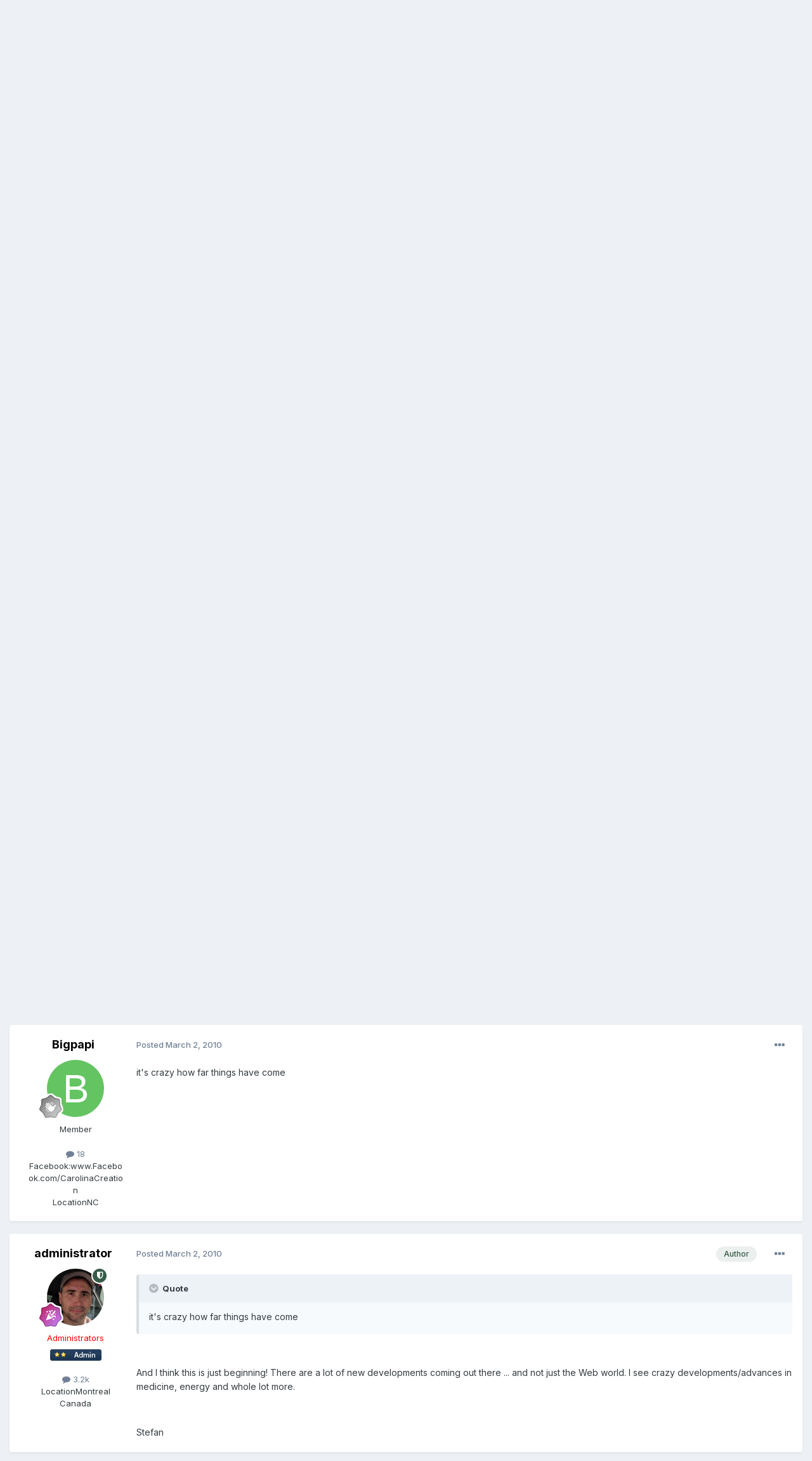

--- FILE ---
content_type: text/html;charset=UTF-8
request_url: https://www.killersites.com/community/index.php?/topic/2465-killersitescom-origins/
body_size: 14283
content:
<!DOCTYPE html>
<html lang="en-US" dir="ltr">
	<head>
		<meta charset="utf-8">
        
		<title>Killersites.com Origins - Open Forum - Uncle Stef&#039;s Forums</title>
		
			<script>
  (function(i,s,o,g,r,a,m){i['GoogleAnalyticsObject']=r;i[r]=i[r]||function(){
  (i[r].q=i[r].q||[]).push(arguments)},i[r].l=1*new Date();a=s.createElement(o),
  m=s.getElementsByTagName(o)[0];a.async=1;a.src=g;m.parentNode.insertBefore(a,m)
  })(window,document,'script','//www.google-analytics.com/analytics.js','ga');

  ga('create', 'UA-32266766-2', 'killersites.com');
  ga('send', 'pageview');

</script>
		
		
		
		

	<meta name="viewport" content="width=device-width, initial-scale=1">


	
	


	<meta name="twitter:card" content="summary" />




	
		
			
				<meta property="og:title" content="Killersites.com Origins">
			
		
	

	
		
			
				<meta property="og:type" content="website">
			
		
	

	
		
			
				<meta property="og:url" content="https://www.killersites.com/community/index.php?/topic/2465-killersitescom-origins/">
			
		
	

	
		
			
				<meta name="description" content="Hi, Some of you might know that KillerSites.com was first founded (in 1995) to support the best selling book on web design: &#039;Creating Killer Web Sites&#039; by David Siegel. Anyway, I wanted to post the book&#039;s cover as the first image in this forum, as a sort of homage ... I&#039;m cheesy that way sometime...">
			
		
	

	
		
			
				<meta property="og:description" content="Hi, Some of you might know that KillerSites.com was first founded (in 1995) to support the best selling book on web design: &#039;Creating Killer Web Sites&#039; by David Siegel. Anyway, I wanted to post the book&#039;s cover as the first image in this forum, as a sort of homage ... I&#039;m cheesy that way sometime...">
			
		
	

	
		
			
				<meta property="og:updated_time" content="2010-03-02T13:44:08Z">
			
		
	

	
		
			
				<meta property="og:site_name" content="Uncle Stef&#039;s Forums">
			
		
	

	
		
			
				<meta property="og:locale" content="en_US">
			
		
	


	
		<link rel="canonical" href="https://www.killersites.com/community/index.php?/topic/2465-killersitescom-origins/" />
	





<link rel="manifest" href="https://www.killersites.com/community/index.php?/manifest.webmanifest/">
<meta name="msapplication-config" content="https://www.killersites.com/community/index.php?/browserconfig.xml/">
<meta name="msapplication-starturl" content="/">
<meta name="application-name" content="Uncle Stef's Forums">
<meta name="apple-mobile-web-app-title" content="Uncle Stef's Forums">

	<meta name="theme-color" content="#365c49">










<link rel="preload" href="//www.killersites.com/community/applications/core/interface/font/fontawesome-webfont.woff2?v=4.7.0" as="font" crossorigin="anonymous">
		


	<link rel="preconnect" href="https://fonts.googleapis.com">
	<link rel="preconnect" href="https://fonts.gstatic.com" crossorigin>
	
		<link href="https://fonts.googleapis.com/css2?family=Inter:wght@300;400;500;600;700&display=swap" rel="stylesheet">
	



	<link rel='stylesheet' href='https://www.killersites.com/community/uploads/css_built_1/341e4a57816af3ba440d891ca87450ff_framework.css?v=60f63faac41759177305' media='all'>

	<link rel='stylesheet' href='https://www.killersites.com/community/uploads/css_built_1/05e81b71abe4f22d6eb8d1a929494829_responsive.css?v=60f63faac41759177305' media='all'>

	<link rel='stylesheet' href='https://www.killersites.com/community/uploads/css_built_1/90eb5adf50a8c640f633d47fd7eb1778_core.css?v=60f63faac41759177305' media='all'>

	<link rel='stylesheet' href='https://www.killersites.com/community/uploads/css_built_1/5a0da001ccc2200dc5625c3f3934497d_core_responsive.css?v=60f63faac41759177305' media='all'>

	<link rel='stylesheet' href='https://www.killersites.com/community/uploads/css_built_1/62e269ced0fdab7e30e026f1d30ae516_forums.css?v=60f63faac41759177305' media='all'>

	<link rel='stylesheet' href='https://www.killersites.com/community/uploads/css_built_1/76e62c573090645fb99a15a363d8620e_forums_responsive.css?v=60f63faac41759177305' media='all'>

	<link rel='stylesheet' href='https://www.killersites.com/community/uploads/css_built_1/ebdea0c6a7dab6d37900b9190d3ac77b_topics.css?v=60f63faac41759177305' media='all'>





<link rel='stylesheet' href='https://www.killersites.com/community/uploads/css_built_1/258adbb6e4f3e83cd3b355f84e3fa002_custom.css?v=60f63faac41759177305' media='all'>




		
		

	</head>
	<body class="ipsApp ipsApp_front ipsJS_none ipsClearfix" data-controller="core.front.core.app"  data-message=""  data-pageapp="forums" data-pagelocation="front" data-pagemodule="forums" data-pagecontroller="topic" data-pageid="2465"   >
		
        

        

		<a href="#ipsLayout_mainArea" class="ipsHide" title="Go to main content on this page" accesskey="m">Jump to content</a>
		





		<div id="ipsLayout_header" class="ipsClearfix">
			<header>
				<div class="ipsLayout_container">
					


<a href='https://www.killersites.com/community/' id='elLogo' accesskey='1'><img src="https://www.killersites.com/community/uploads/monthly_2023_04/Stef-icon-2020.png.100acf85670e2ce62d37bf4401fb9743.png" alt='Uncle Stef&#039;s Forums'></a>

					
						

	<ul id="elUserNav" class="ipsList_inline cSignedOut ipsResponsive_showDesktop">
		
        
		
        
        
            
            
	


	<li class='cUserNav_icon ipsHide' id='elCart_container'></li>
	<li class='elUserNav_sep ipsHide' id='elCart_sep'></li>

<li id="elSignInLink">
                <a href="https://www.killersites.com/community/index.php?/login/" data-ipsmenu-closeonclick="false" data-ipsmenu id="elUserSignIn">
                    Existing user? Sign In  <i class="fa fa-caret-down"></i>
                </a>
                
<div id='elUserSignIn_menu' class='ipsMenu ipsMenu_auto ipsHide'>
	<form accept-charset='utf-8' method='post' action='https://www.killersites.com/community/index.php?/login/'>
		<input type="hidden" name="csrfKey" value="9772f3342043cda6c4a0156007cf7ea2">
		<input type="hidden" name="ref" value="aHR0cHM6Ly93d3cua2lsbGVyc2l0ZXMuY29tL2NvbW11bml0eS9pbmRleC5waHA/L3RvcGljLzI0NjUta2lsbGVyc2l0ZXNjb20tb3JpZ2lucy8=">
		<div data-role="loginForm">
			
			
			
				<div class='ipsColumns ipsColumns_noSpacing'>
					<div class='ipsColumn ipsColumn_wide' id='elUserSignIn_internal'>
						
<div class="ipsPad ipsForm ipsForm_vertical">
	<h4 class="ipsType_sectionHead">Sign In</h4>
	<br><br>
	<ul class='ipsList_reset'>
		<li class="ipsFieldRow ipsFieldRow_noLabel ipsFieldRow_fullWidth">
			
			
				<input type="email" placeholder="Email Address" name="auth" autocomplete="email">
			
		</li>
		<li class="ipsFieldRow ipsFieldRow_noLabel ipsFieldRow_fullWidth">
			<input type="password" placeholder="Password" name="password" autocomplete="current-password">
		</li>
		<li class="ipsFieldRow ipsFieldRow_checkbox ipsClearfix">
			<span class="ipsCustomInput">
				<input type="checkbox" name="remember_me" id="remember_me_checkbox" value="1" checked aria-checked="true">
				<span></span>
			</span>
			<div class="ipsFieldRow_content">
				<label class="ipsFieldRow_label" for="remember_me_checkbox">Remember me</label>
				<span class="ipsFieldRow_desc">Not recommended on shared computers</span>
			</div>
		</li>
		<li class="ipsFieldRow ipsFieldRow_fullWidth">
			<button type="submit" name="_processLogin" value="usernamepassword" class="ipsButton ipsButton_primary ipsButton_small" id="elSignIn_submit">Sign In</button>
			
				<p class="ipsType_right ipsType_small">
					
						<a href='https://www.killersites.com/community/index.php?/lostpassword/' data-ipsDialog data-ipsDialog-title='Forgot your password?'>
					
					Forgot your password?</a>
				</p>
			
		</li>
	</ul>
</div>
					</div>
					<div class='ipsColumn ipsColumn_wide'>
						<div class='ipsPadding' id='elUserSignIn_external'>
							<div class='ipsAreaBackground_light ipsPadding:half'>
								
									<p class='ipsType_reset ipsType_small ipsType_center'><strong>Or sign in with one of these services</strong></p>
								
								
									<div class='ipsType_center ipsMargin_top:half'>
										

<button type="submit" name="_processLogin" value="2" class='ipsButton ipsButton_verySmall ipsButton_fullWidth ipsSocial ipsSocial_facebook' style="background-color: #3a579a">
	
		<span class='ipsSocial_icon'>
			
				<i class='fa fa-facebook-official'></i>
			
		</span>
		<span class='ipsSocial_text'>Sign in with Facebook</span>
	
</button>
									</div>
								
									<div class='ipsType_center ipsMargin_top:half'>
										

<button type="submit" name="_processLogin" value="9" class='ipsButton ipsButton_verySmall ipsButton_fullWidth ipsSocial ipsSocial_twitter' style="background-color: #000000">
	
		<span class='ipsSocial_icon'>
			
				<i class='fa fa-twitter'></i>
			
		</span>
		<span class='ipsSocial_text'>Sign in with X</span>
	
</button>
									</div>
								
									<div class='ipsType_center ipsMargin_top:half'>
										

<button type="submit" name="_processLogin" value="3" class='ipsButton ipsButton_verySmall ipsButton_fullWidth ipsSocial ipsSocial_google' style="background-color: #4285F4">
	
		<span class='ipsSocial_icon'>
			
				<i class='fa fa-google'></i>
			
		</span>
		<span class='ipsSocial_text'>Sign in with Google</span>
	
</button>
									</div>
								
							</div>
						</div>
					</div>
				</div>
			
		</div>
	</form>
</div>
            </li>
            
        
		
			<li>
				
					<a href="https://www.killersites.com/community/index.php?/register/" data-ipsdialog data-ipsdialog-size="narrow" data-ipsdialog-title="Sign Up"  id="elRegisterButton" class="ipsButton ipsButton_normal ipsButton_primary">Sign Up</a>
				
			</li>
		
	</ul>

						
<ul class='ipsMobileHamburger ipsList_reset ipsResponsive_hideDesktop'>
	<li data-ipsDrawer data-ipsDrawer-drawerElem='#elMobileDrawer'>
		<a href='#'>
			
			
				
			
			
			
			<i class='fa fa-navicon'></i>
		</a>
	</li>
</ul>
					
				</div>
			</header>
			

	<nav data-controller='core.front.core.navBar' class=' ipsResponsive_showDesktop'>
		<div class='ipsNavBar_primary ipsLayout_container '>
			<ul data-role="primaryNavBar" class='ipsClearfix'>
				


	
		
		
			
		
		<li class='ipsNavBar_active' data-active id='elNavSecondary_1' data-role="navBarItem" data-navApp="core" data-navExt="CustomItem">
			
			
				<a href="https://www.killersites.com/community/"  data-navItem-id="1" data-navDefault>
					Browse<span class='ipsNavBar_active__identifier'></span>
				</a>
			
			
				<ul class='ipsNavBar_secondary ' data-role='secondaryNavBar'>
					


	
		
		
		<li  id='elNavSecondary_3' data-role="navBarItem" data-navApp="core" data-navExt="Clubs">
			
			
				<a href="https://www.killersites.com/community/index.php?/clubs/"  data-navItem-id="3" >
					Clubs<span class='ipsNavBar_active__identifier'></span>
				</a>
			
			
		</li>
	
	

	
		
		
			
		
		<li class='ipsNavBar_active' data-active id='elNavSecondary_10' data-role="navBarItem" data-navApp="forums" data-navExt="Forums">
			
			
				<a href="https://www.killersites.com/community/index.php"  data-navItem-id="10" data-navDefault>
					Forums<span class='ipsNavBar_active__identifier'></span>
				</a>
			
			
		</li>
	
	

	
		
		
		<li  id='elNavSecondary_11' data-role="navBarItem" data-navApp="calendar" data-navExt="Calendar">
			
			
				<a href="https://www.killersites.com/community/index.php?/events/"  data-navItem-id="11" >
					Events<span class='ipsNavBar_active__identifier'></span>
				</a>
			
			
		</li>
	
	

	
		
		
		<li  id='elNavSecondary_12' data-role="navBarItem" data-navApp="downloads" data-navExt="Downloads">
			
			
				<a href="https://www.killersites.com/community/index.php?/files/"  data-navItem-id="12" >
					Downloads<span class='ipsNavBar_active__identifier'></span>
				</a>
			
			
		</li>
	
	

	
		
		
		<li  id='elNavSecondary_13' data-role="navBarItem" data-navApp="gallery" data-navExt="Gallery">
			
			
				<a href="https://www.killersites.com/community/index.php?/gallery/"  data-navItem-id="13" >
					Gallery<span class='ipsNavBar_active__identifier'></span>
				</a>
			
			
		</li>
	
	

	
	

	
		
		
		<li  id='elNavSecondary_15' data-role="navBarItem" data-navApp="core" data-navExt="StaffDirectory">
			
			
				<a href="https://www.killersites.com/community/index.php?/staff/"  data-navItem-id="15" >
					Staff<span class='ipsNavBar_active__identifier'></span>
				</a>
			
			
		</li>
	
	

	
		
		
		<li  id='elNavSecondary_16' data-role="navBarItem" data-navApp="core" data-navExt="OnlineUsers">
			
			
				<a href="https://www.killersites.com/community/index.php?/online/"  data-navItem-id="16" >
					Online Users<span class='ipsNavBar_active__identifier'></span>
				</a>
			
			
		</li>
	
	

	
		
		
		<li  id='elNavSecondary_17' data-role="navBarItem" data-navApp="core" data-navExt="Leaderboard">
			
			
				<a href="https://www.killersites.com/community/index.php?/leaderboard/"  data-navItem-id="17" >
					Leaderboard<span class='ipsNavBar_active__identifier'></span>
				</a>
			
			
		</li>
	
	

					<li class='ipsHide' id='elNavigationMore_1' data-role='navMore'>
						<a href='#' data-ipsMenu data-ipsMenu-appendTo='#elNavigationMore_1' id='elNavigationMore_1_dropdown'>More <i class='fa fa-caret-down'></i></a>
						<ul class='ipsHide ipsMenu ipsMenu_auto' id='elNavigationMore_1_dropdown_menu' data-role='moreDropdown'></ul>
					</li>
				</ul>
			
		</li>
	
	

	
		
		
		<li  id='elNavSecondary_2' data-role="navBarItem" data-navApp="core" data-navExt="CustomItem">
			
			
				<a href="https://www.killersites.com/community/index.php?/discover/"  data-navItem-id="2" >
					Activity<span class='ipsNavBar_active__identifier'></span>
				</a>
			
			
				<ul class='ipsNavBar_secondary ipsHide' data-role='secondaryNavBar'>
					


	
		
		
		<li  id='elNavSecondary_4' data-role="navBarItem" data-navApp="core" data-navExt="AllActivity">
			
			
				<a href="https://www.killersites.com/community/index.php?/discover/"  data-navItem-id="4" >
					All Activity<span class='ipsNavBar_active__identifier'></span>
				</a>
			
			
		</li>
	
	

	
	

	
	

	
	

	
		
		
		<li  id='elNavSecondary_8' data-role="navBarItem" data-navApp="core" data-navExt="Search">
			
			
				<a href="https://www.killersites.com/community/index.php?/search/"  data-navItem-id="8" >
					Search<span class='ipsNavBar_active__identifier'></span>
				</a>
			
			
		</li>
	
	

	
		
		
		<li  id='elNavSecondary_9' data-role="navBarItem" data-navApp="core" data-navExt="Promoted">
			
			
				<a href="https://www.killersites.com/community/index.php?/ourpicks/"  data-navItem-id="9" >
					Our Picks<span class='ipsNavBar_active__identifier'></span>
				</a>
			
			
		</li>
	
	

					<li class='ipsHide' id='elNavigationMore_2' data-role='navMore'>
						<a href='#' data-ipsMenu data-ipsMenu-appendTo='#elNavigationMore_2' id='elNavigationMore_2_dropdown'>More <i class='fa fa-caret-down'></i></a>
						<ul class='ipsHide ipsMenu ipsMenu_auto' id='elNavigationMore_2_dropdown_menu' data-role='moreDropdown'></ul>
					</li>
				</ul>
			
		</li>
	
	

	
		
		
		<li  id='elNavSecondary_18' data-role="navBarItem" data-navApp="core" data-navExt="Leaderboard">
			
			
				<a href="https://www.killersites.com/community/index.php?/leaderboard/"  data-navItem-id="18" >
					Leaderboard<span class='ipsNavBar_active__identifier'></span>
				</a>
			
			
		</li>
	
	

	
		
		
		<li  id='elNavSecondary_19' data-role="navBarItem" data-navApp="nexus" data-navExt="Store">
			
			
				<a href="https://www.killersites.com/community/index.php?/store/"  data-navItem-id="19" >
					Store<span class='ipsNavBar_active__identifier'></span>
				</a>
			
			
				<ul class='ipsNavBar_secondary ipsHide' data-role='secondaryNavBar'>
					


	
	

	
	

	
	

	
	

					<li class='ipsHide' id='elNavigationMore_19' data-role='navMore'>
						<a href='#' data-ipsMenu data-ipsMenu-appendTo='#elNavigationMore_19' id='elNavigationMore_19_dropdown'>More <i class='fa fa-caret-down'></i></a>
						<ul class='ipsHide ipsMenu ipsMenu_auto' id='elNavigationMore_19_dropdown_menu' data-role='moreDropdown'></ul>
					</li>
				</ul>
			
		</li>
	
	

	
		
		
		<li  id='elNavSecondary_31' data-role="navBarItem" data-navApp="core" data-navExt="CustomItem">
			
			
				<a href="https://www.killersites.com/community/index.php?/support/"  data-navItem-id="31" >
					Support<span class='ipsNavBar_active__identifier'></span>
				</a>
			
			
				<ul class='ipsNavBar_secondary ipsHide' data-role='secondaryNavBar'>
					


	
	

	
	

					<li class='ipsHide' id='elNavigationMore_31' data-role='navMore'>
						<a href='#' data-ipsMenu data-ipsMenu-appendTo='#elNavigationMore_31' id='elNavigationMore_31_dropdown'>More <i class='fa fa-caret-down'></i></a>
						<ul class='ipsHide ipsMenu ipsMenu_auto' id='elNavigationMore_31_dropdown_menu' data-role='moreDropdown'></ul>
					</li>
				</ul>
			
		</li>
	
	

	
		
		
		<li  id='elNavSecondary_34' data-role="navBarItem" data-navApp="nexus" data-navExt="Subscriptions">
			
			
				<a href="https://www.killersites.com/community/index.php?/subscriptions/"  data-navItem-id="34" >
					Subscriptions<span class='ipsNavBar_active__identifier'></span>
				</a>
			
			
		</li>
	
	

	
	

				<li class='ipsHide' id='elNavigationMore' data-role='navMore'>
					<a href='#' data-ipsMenu data-ipsMenu-appendTo='#elNavigationMore' id='elNavigationMore_dropdown'>More</a>
					<ul class='ipsNavBar_secondary ipsHide' data-role='secondaryNavBar'>
						<li class='ipsHide' id='elNavigationMore_more' data-role='navMore'>
							<a href='#' data-ipsMenu data-ipsMenu-appendTo='#elNavigationMore_more' id='elNavigationMore_more_dropdown'>More <i class='fa fa-caret-down'></i></a>
							<ul class='ipsHide ipsMenu ipsMenu_auto' id='elNavigationMore_more_dropdown_menu' data-role='moreDropdown'></ul>
						</li>
					</ul>
				</li>
			</ul>
			

	<div id="elSearchWrapper">
		<div id='elSearch' data-controller="core.front.core.quickSearch">
			<form accept-charset='utf-8' action='//www.killersites.com/community/index.php?/search/&amp;do=quicksearch' method='post'>
                <input type='search' id='elSearchField' placeholder='Search...' name='q' autocomplete='off' aria-label='Search'>
                <details class='cSearchFilter'>
                    <summary class='cSearchFilter__text'></summary>
                    <ul class='cSearchFilter__menu'>
                        
                        <li><label><input type="radio" name="type" value="all" ><span class='cSearchFilter__menuText'>Everywhere</span></label></li>
                        
                            
                                <li><label><input type="radio" name="type" value='contextual_{&quot;type&quot;:&quot;forums_topic&quot;,&quot;nodes&quot;:23}' checked><span class='cSearchFilter__menuText'>This Forum</span></label></li>
                            
                                <li><label><input type="radio" name="type" value='contextual_{&quot;type&quot;:&quot;forums_topic&quot;,&quot;item&quot;:2465}' checked><span class='cSearchFilter__menuText'>This Topic</span></label></li>
                            
                        
                        
                            <li><label><input type="radio" name="type" value="core_statuses_status"><span class='cSearchFilter__menuText'>Status Updates</span></label></li>
                        
                            <li><label><input type="radio" name="type" value="forums_topic"><span class='cSearchFilter__menuText'>Topics</span></label></li>
                        
                            <li><label><input type="radio" name="type" value="calendar_event"><span class='cSearchFilter__menuText'>Events</span></label></li>
                        
                            <li><label><input type="radio" name="type" value="downloads_file"><span class='cSearchFilter__menuText'>Files</span></label></li>
                        
                            <li><label><input type="radio" name="type" value="gallery_image"><span class='cSearchFilter__menuText'>Images</span></label></li>
                        
                            <li><label><input type="radio" name="type" value="gallery_album_item"><span class='cSearchFilter__menuText'>Albums</span></label></li>
                        
                            <li><label><input type="radio" name="type" value="nexus_package_item"><span class='cSearchFilter__menuText'>Products</span></label></li>
                        
                            <li><label><input type="radio" name="type" value="core_members"><span class='cSearchFilter__menuText'>Members</span></label></li>
                        
                    </ul>
                </details>
				<button class='cSearchSubmit' type="submit" aria-label='Search'><i class="fa fa-search"></i></button>
			</form>
		</div>
	</div>

		</div>
	</nav>

			
<ul id='elMobileNav' class='ipsResponsive_hideDesktop' data-controller='core.front.core.mobileNav'>
	
		
			
			
				
				
			
				
					<li id='elMobileBreadcrumb'>
						<a href='https://www.killersites.com/community/index.php?/forum/23-open-forum/'>
							<span>Open Forum</span>
						</a>
					</li>
				
				
			
				
				
			
		
	
	
	
	<li >
		<a data-action="defaultStream" href='https://www.killersites.com/community/index.php?/discover/'><i class="fa fa-newspaper-o" aria-hidden="true"></i></a>
	</li>

	

	
		<li class='ipsJS_show'>
			<a href='https://www.killersites.com/community/index.php?/search/'><i class='fa fa-search'></i></a>
		</li>
	
</ul>
		</div>
		<main id="ipsLayout_body" class="ipsLayout_container">
			<div id="ipsLayout_contentArea">
				<div id="ipsLayout_contentWrapper">
					
<nav class='ipsBreadcrumb ipsBreadcrumb_top ipsFaded_withHover'>
	

	<ul class='ipsList_inline ipsPos_right'>
		
		<li >
			<a data-action="defaultStream" class='ipsType_light '  href='https://www.killersites.com/community/index.php?/discover/'><i class="fa fa-newspaper-o" aria-hidden="true"></i> <span>All Activity</span></a>
		</li>
		
	</ul>

	<ul data-role="breadcrumbList">
		<li>
			<a title="Home" href='https://www.killersites.com/community/'>
				<span>Home <i class='fa fa-angle-right'></i></span>
			</a>
		</li>
		
		
			<li>
				
					<a href='https://www.killersites.com/community/index.php?/forum/1-community-lounge-and-faq/'>
						<span>Community Lounge and FAQ <i class='fa fa-angle-right' aria-hidden="true"></i></span>
					</a>
				
			</li>
		
			<li>
				
					<a href='https://www.killersites.com/community/index.php?/forum/23-open-forum/'>
						<span>Open Forum <i class='fa fa-angle-right' aria-hidden="true"></i></span>
					</a>
				
			</li>
		
			<li>
				
					Killersites.com Origins
				
			</li>
		
	</ul>
</nav>
					
					<div id="ipsLayout_mainArea">
						
						
						
						

	


	<div class='cAnnouncementsContent'>
		
		<div class='cAnnouncementContentTop ipsAnnouncement ipsMessage_success ipsType_center'>
            
			<a href='https://www.killersites.com/community/index.php?/announcement/2-uncle-stefs-forums-are-now-in-the-clubs-july-2025/' data-ipsDialog data-ipsDialog-title="Uncle Stef&#039;s Forums are now in the Clubs - July 2025.">Uncle Stef&#039;s Forums are now in the Clubs - July 2025.</a>
            
		</div>
		
	</div>



						



<div class='ipsPageHeader ipsResponsive_pull ipsBox ipsPadding sm:ipsPadding:half ipsMargin_bottom'>
		
	
	<div class='ipsFlex ipsFlex-ai:center ipsFlex-fw:wrap ipsGap:4'>
		<div class='ipsFlex-flex:11'>
			<h1 class='ipsType_pageTitle ipsContained_container'>
				

				
				
					<span class='ipsType_break ipsContained'>
						<span>Killersites.com Origins</span>
					</span>
				
			</h1>
			
			
		</div>
		
	</div>
	<hr class='ipsHr'>
	<div class='ipsPageHeader__meta ipsFlex ipsFlex-jc:between ipsFlex-ai:center ipsFlex-fw:wrap ipsGap:3'>
		<div class='ipsFlex-flex:11'>
			<div class='ipsPhotoPanel ipsPhotoPanel_mini ipsPhotoPanel_notPhone ipsClearfix'>
				


	<a href="https://www.killersites.com/community/index.php?/profile/14214-administrator/" rel="nofollow" data-ipsHover data-ipsHover-width="370" data-ipsHover-target="https://www.killersites.com/community/index.php?/profile/14214-administrator/&amp;do=hovercard" class="ipsUserPhoto ipsUserPhoto_mini" title="Go to administrator's profile">
		<img src='https://www.killersites.com/community/uploads/monthly_2017_10/stefan_mischook-150x150.thumb.png.bed0c6f253386ebd42729fc238ef8c63.png' alt='administrator' loading="lazy">
	</a>

				<div>
					<p class='ipsType_reset ipsType_blendLinks'>
						<span class='ipsType_normal'>
						
							<strong>By 


<a href='https://www.killersites.com/community/index.php?/profile/14214-administrator/' rel="nofollow" data-ipsHover data-ipsHover-width='370' data-ipsHover-target='https://www.killersites.com/community/index.php?/profile/14214-administrator/&amp;do=hovercard&amp;referrer=https%253A%252F%252Fwww.killersites.com%252Fcommunity%252Findex.php%253F%252Ftopic%252F2465-killersitescom-origins%252F' title="Go to administrator's profile" class="ipsType_break">administrator</a></strong><br />
							<span class='ipsType_light'><time datetime='2010-01-28T00:52:00Z' title='01/28/2010 12:52  AM' data-short='15 yr'>January 28, 2010</time> in <a href="https://www.killersites.com/community/index.php?/forum/23-open-forum/">Open Forum</a></span>
						
						</span>
					</p>
				</div>
			</div>
		</div>
		
			<div class='ipsFlex-flex:01 ipsResponsive_hidePhone'>
				<div class='ipsShareLinks'>
					
						


    <a href='#elShareItem_58926394_menu' id='elShareItem_58926394' data-ipsMenu class='ipsShareButton ipsButton ipsButton_verySmall ipsButton_link ipsButton_link--light'>
        <span><i class='fa fa-share-alt'></i></span> &nbsp;Share
    </a>

    <div class='ipsPadding ipsMenu ipsMenu_normal ipsHide' id='elShareItem_58926394_menu' data-controller="core.front.core.sharelink">
        
        
        <span data-ipsCopy data-ipsCopy-flashmessage>
            <a href="https://www.killersites.com/community/index.php?/topic/2465-killersitescom-origins/" class="ipsButton ipsButton_light ipsButton_small ipsButton_fullWidth" data-role="copyButton" data-clipboard-text="https://www.killersites.com/community/index.php?/topic/2465-killersitescom-origins/" data-ipstooltip title='Copy Link to Clipboard'><i class="fa fa-clone"></i> https://www.killersites.com/community/index.php?/topic/2465-killersitescom-origins/</a>
        </span>
        <ul class='ipsShareLinks ipsMargin_top:half'>
            
                <li>
<a href="https://x.com/share?url=https%3A%2F%2Fwww.killersites.com%2Fcommunity%2Findex.php%3F%2Ftopic%2F2465-killersitescom-origins%2F" class="cShareLink cShareLink_x" target="_blank" data-role="shareLink" title='Share on X' data-ipsTooltip rel='nofollow noopener'>
    <i class="fa fa-x"></i>
</a></li>
            
                <li>
<a href="https://www.facebook.com/sharer/sharer.php?u=https%3A%2F%2Fwww.killersites.com%2Fcommunity%2Findex.php%3F%2Ftopic%2F2465-killersitescom-origins%2F" class="cShareLink cShareLink_facebook" target="_blank" data-role="shareLink" title='Share on Facebook' data-ipsTooltip rel='noopener nofollow'>
	<i class="fa fa-facebook"></i>
</a></li>
            
                <li>
<a href="https://www.reddit.com/submit?url=https%3A%2F%2Fwww.killersites.com%2Fcommunity%2Findex.php%3F%2Ftopic%2F2465-killersitescom-origins%2F&amp;title=Killersites.com+Origins" rel="nofollow noopener" class="cShareLink cShareLink_reddit" target="_blank" title='Share on Reddit' data-ipsTooltip>
	<i class="fa fa-reddit"></i>
</a></li>
            
                <li>
<a href="https://pinterest.com/pin/create/button/?url=https://www.killersites.com/community/index.php?/topic/2465-killersitescom-origins/&amp;media=" class="cShareLink cShareLink_pinterest" rel="nofollow noopener" target="_blank" data-role="shareLink" title='Share on Pinterest' data-ipsTooltip>
	<i class="fa fa-pinterest"></i>
</a></li>
            
        </ul>
        
            <hr class='ipsHr'>
            <button class='ipsHide ipsButton ipsButton_verySmall ipsButton_light ipsButton_fullWidth ipsMargin_top:half' data-controller='core.front.core.webshare' data-role='webShare' data-webShareTitle='Killersites.com Origins' data-webShareText='Killersites.com Origins' data-webShareUrl='https://www.killersites.com/community/index.php?/topic/2465-killersitescom-origins/'>More sharing options...</button>
        
    </div>

					
					
                    

					



					

<div data-followApp='forums' data-followArea='topic' data-followID='2465' data-controller='core.front.core.followButton'>
	

	<a href='https://www.killersites.com/community/index.php?/login/' rel="nofollow" class="ipsFollow ipsPos_middle ipsButton ipsButton_light ipsButton_verySmall " data-role="followButton" data-ipsTooltip title='Sign in to follow this'>
		<span>Followers</span>
		<span class='ipsCommentCount'>1</span>
	</a>

</div>
				</div>
			</div>
					
	</div>
	
	
</div>








<div class='ipsClearfix'>
	<ul class="ipsToolList ipsToolList_horizontal ipsClearfix ipsSpacer_both ipsResponsive_hidePhone">
		
		
		
	</ul>
</div>

<div id='comments' data-controller='core.front.core.commentFeed,forums.front.topic.view, core.front.core.ignoredComments' data-autoPoll data-baseURL='https://www.killersites.com/community/index.php?/topic/2465-killersitescom-origins/' data-lastPage data-feedID='topic-2465' class='cTopic ipsClear ipsSpacer_top'>
	
			
	

	

<div data-controller='core.front.core.recommendedComments' data-url='https://www.killersites.com/community/index.php?/topic/2465-killersitescom-origins/&amp;recommended=comments' class='ipsRecommendedComments ipsHide'>
	<div data-role="recommendedComments">
		<h2 class='ipsType_sectionHead ipsType_large ipsType_bold ipsMargin_bottom'>Recommended Posts</h2>
		
	</div>
</div>
	
	<div id="elPostFeed" data-role='commentFeed' data-controller='core.front.core.moderation' >
		<form action="https://www.killersites.com/community/index.php?/topic/2465-killersitescom-origins/&amp;csrfKey=9772f3342043cda6c4a0156007cf7ea2&amp;do=multimodComment" method="post" data-ipsPageAction data-role='moderationTools'>
			
			
				

					

					
					



<a id='findComment-13600'></a>
<a id='comment-13600'></a>
<article  id='elComment_13600' class='cPost ipsBox ipsResponsive_pull  ipsComment  ipsComment_parent ipsClearfix ipsClear ipsColumns ipsColumns_noSpacing ipsColumns_collapsePhone    '>
	

	

	<div class='cAuthorPane_mobile ipsResponsive_showPhone'>
		<div class='cAuthorPane_photo'>
			<div class='cAuthorPane_photoWrap'>
				


	<a href="https://www.killersites.com/community/index.php?/profile/14214-administrator/" rel="nofollow" data-ipsHover data-ipsHover-width="370" data-ipsHover-target="https://www.killersites.com/community/index.php?/profile/14214-administrator/&amp;do=hovercard" class="ipsUserPhoto ipsUserPhoto_large" title="Go to administrator's profile">
		<img src='https://www.killersites.com/community/uploads/monthly_2017_10/stefan_mischook-150x150.thumb.png.bed0c6f253386ebd42729fc238ef8c63.png' alt='administrator' loading="lazy">
	</a>

				
				<span class="cAuthorPane_badge cAuthorPane_badge--moderator" data-ipsTooltip title="administrator is a moderator"></span>
				
				
					<a href="https://www.killersites.com/community/index.php?/profile/14214-administrator/badges/" rel="nofollow">
						
<img src='https://www.killersites.com/community/uploads/monthly_2021_12/11_Experienced.svg' loading="lazy" alt="Experienced" class="cAuthorPane_badge cAuthorPane_badge--rank ipsOutline ipsOutline:2px" data-ipsTooltip title="Rank: Experienced (11/14)">
					</a>
				
			</div>
		</div>
		<div class='cAuthorPane_content'>
			<h3 class='ipsType_sectionHead cAuthorPane_author ipsType_break ipsType_blendLinks ipsFlex ipsFlex-ai:center'>
				


<a href='https://www.killersites.com/community/index.php?/profile/14214-administrator/' rel="nofollow" data-ipsHover data-ipsHover-width='370' data-ipsHover-target='https://www.killersites.com/community/index.php?/profile/14214-administrator/&amp;do=hovercard&amp;referrer=https%253A%252F%252Fwww.killersites.com%252Fcommunity%252Findex.php%253F%252Ftopic%252F2465-killersitescom-origins%252F' title="Go to administrator's profile" class="ipsType_break"><span style='color:red;'>administrator</span></a>
			</h3>
			<div class='ipsType_light ipsType_reset'>
			    <a href='https://www.killersites.com/community/index.php?/topic/2465-killersitescom-origins/#findComment-13600' rel="nofollow" class='ipsType_blendLinks'>Posted <time datetime='2010-01-28T00:52:00Z' title='01/28/2010 12:52  AM' data-short='15 yr'>January 28, 2010</time></a>
				
			</div>
		</div>
	</div>
	<aside class='ipsComment_author cAuthorPane ipsColumn ipsColumn_medium ipsResponsive_hidePhone'>
		<h3 class='ipsType_sectionHead cAuthorPane_author ipsType_blendLinks ipsType_break'><strong>


<a href='https://www.killersites.com/community/index.php?/profile/14214-administrator/' rel="nofollow" data-ipsHover data-ipsHover-width='370' data-ipsHover-target='https://www.killersites.com/community/index.php?/profile/14214-administrator/&amp;do=hovercard&amp;referrer=https%253A%252F%252Fwww.killersites.com%252Fcommunity%252Findex.php%253F%252Ftopic%252F2465-killersitescom-origins%252F' title="Go to administrator's profile" class="ipsType_break">administrator</a></strong>
			
		</h3>
		<ul class='cAuthorPane_info ipsList_reset'>
			<li data-role='photo' class='cAuthorPane_photo'>
				<div class='cAuthorPane_photoWrap'>
					


	<a href="https://www.killersites.com/community/index.php?/profile/14214-administrator/" rel="nofollow" data-ipsHover data-ipsHover-width="370" data-ipsHover-target="https://www.killersites.com/community/index.php?/profile/14214-administrator/&amp;do=hovercard" class="ipsUserPhoto ipsUserPhoto_large" title="Go to administrator's profile">
		<img src='https://www.killersites.com/community/uploads/monthly_2017_10/stefan_mischook-150x150.thumb.png.bed0c6f253386ebd42729fc238ef8c63.png' alt='administrator' loading="lazy">
	</a>

					
						<span class="cAuthorPane_badge cAuthorPane_badge--moderator" data-ipsTooltip title="administrator is a moderator"></span>
					
					
						
<img src='https://www.killersites.com/community/uploads/monthly_2021_12/11_Experienced.svg' loading="lazy" alt="Experienced" class="cAuthorPane_badge cAuthorPane_badge--rank ipsOutline ipsOutline:2px" data-ipsTooltip title="Rank: Experienced (11/14)">
					
				</div>
			</li>
			
				<li data-role='group'><span style='color:red;'>Administrators</span></li>
				
					<li data-role='group-icon'><img src='https://www.killersites.com/community/uploads/team_admin.png' alt='' class='cAuthorGroupIcon'></li>
				
			
			
				<li data-role='stats' class='ipsMargin_top'>
					<ul class="ipsList_reset ipsType_light ipsFlex ipsFlex-ai:center ipsFlex-jc:center ipsGap_row:2 cAuthorPane_stats">
						<li>
							
								<a href="https://www.killersites.com/community/index.php?/profile/14214-administrator/content/" rel="nofollow" title="3,244 posts" data-ipsTooltip class="ipsType_blendLinks">
							
								<i class="fa fa-comment"></i> 3.2k
							
								</a>
							
						</li>
						
					</ul>
				</li>
			
			
				

	
	<li data-role='custom-field' class='ipsResponsive_hidePhone ipsType_break'>
		
<span class='ft'>Location</span><span class='fc'>Montreal Canada</span>
	</li>
	

			
		</ul>
	</aside>
	<div class='ipsColumn ipsColumn_fluid ipsMargin:none'>
		

<div id='comment-13600_wrap' data-controller='core.front.core.comment' data-commentApp='forums' data-commentType='forums' data-commentID="13600" data-quoteData='{&quot;userid&quot;:14214,&quot;username&quot;:&quot;administrator&quot;,&quot;timestamp&quot;:1264639920,&quot;contentapp&quot;:&quot;forums&quot;,&quot;contenttype&quot;:&quot;forums&quot;,&quot;contentid&quot;:2465,&quot;contentclass&quot;:&quot;forums_Topic&quot;,&quot;contentcommentid&quot;:13600}' class='ipsComment_content ipsType_medium'>

	<div class='ipsComment_meta ipsType_light ipsFlex ipsFlex-ai:center ipsFlex-jc:between ipsFlex-fd:row-reverse'>
		<div class='ipsType_light ipsType_reset ipsType_blendLinks ipsComment_toolWrap'>
			<div class='ipsResponsive_hidePhone ipsComment_badges'>
				<ul class='ipsList_reset ipsFlex ipsFlex-jc:end ipsFlex-fw:wrap ipsGap:2 ipsGap_row:1'>
					
					
					
					
					
				</ul>
			</div>
			<ul class='ipsList_reset ipsComment_tools'>
				<li>
					<a href='#elControls_13600_menu' class='ipsComment_ellipsis' id='elControls_13600' title='More options...' data-ipsMenu data-ipsMenu-appendTo='#comment-13600_wrap'><i class='fa fa-ellipsis-h'></i></a>
					<ul id='elControls_13600_menu' class='ipsMenu ipsMenu_narrow ipsHide'>
						
							<li class='ipsMenu_item'><a href='https://www.killersites.com/community/index.php?/topic/2465-killersitescom-origins/&amp;do=reportComment&amp;comment=13600' data-ipsDialog data-ipsDialog-remoteSubmit data-ipsDialog-size='medium' data-ipsDialog-flashMessage='Thanks for your report.' data-ipsDialog-title="Report post" data-action='reportComment' title='Report this content'>Report</a></li>
						
						
                        
						
						
						
							
								
							
							
							
							
							
							
						
					</ul>
				</li>
				
			</ul>
		</div>

		<div class='ipsType_reset ipsResponsive_hidePhone'>
		   
		   Posted <time datetime='2010-01-28T00:52:00Z' title='01/28/2010 12:52  AM' data-short='15 yr'>January 28, 2010</time>
		   
			
			<span class='ipsResponsive_hidePhone'>
				
				
			</span>
		</div>
	</div>

	

    

	<div class='cPost_contentWrap'>
		
		<div data-role='commentContent' class='ipsType_normal ipsType_richText ipsPadding_bottom ipsContained' data-controller='core.front.core.lightboxedImages'>
			
<p>Hi,</p>
<p> </p>
<p>Some of you might know that KillerSites.com was first founded (in 1995) to support the best selling book on web design: 'Creating Killer Web Sites' by David Siegel.  </p>
<p> </p>
<p>Anyway, I wanted to post the book's cover as the first image in this forum, as a sort of homage ... I'm cheesy that way sometimes!</p>
<p> </p>
<p>The book:</p>


			
		</div>

		

		
			

		
	</div>

	
    
</div>
	</div>
</article>
					
					
					
				

					

					
					



<a id='findComment-13601'></a>
<a id='comment-13601'></a>
<article  id='elComment_13601' class='cPost ipsBox ipsResponsive_pull  ipsComment  ipsComment_parent ipsClearfix ipsClear ipsColumns ipsColumns_noSpacing ipsColumns_collapsePhone    '>
	

	

	<div class='cAuthorPane_mobile ipsResponsive_showPhone'>
		<div class='cAuthorPane_photo'>
			<div class='cAuthorPane_photoWrap'>
				


	<a href="https://www.killersites.com/community/index.php?/profile/14215-falkencreative/" rel="nofollow" data-ipsHover data-ipsHover-width="370" data-ipsHover-target="https://www.killersites.com/community/index.php?/profile/14215-falkencreative/&amp;do=hovercard" class="ipsUserPhoto ipsUserPhoto_large" title="Go to falkencreative's profile">
		<img src='https://www.killersites.com/community/uploads/profile/photo-thumb-14215.gif' alt='falkencreative' loading="lazy">
	</a>

				
				
					<a href="https://www.killersites.com/community/index.php?/profile/14215-falkencreative/badges/" rel="nofollow">
						
<img src='https://www.killersites.com/community/uploads/monthly_2021_12/1_Newbie.svg' loading="lazy" alt="Newbie" class="cAuthorPane_badge cAuthorPane_badge--rank ipsOutline ipsOutline:2px" data-ipsTooltip title="Rank: Newbie (1/14)">
					</a>
				
			</div>
		</div>
		<div class='cAuthorPane_content'>
			<h3 class='ipsType_sectionHead cAuthorPane_author ipsType_break ipsType_blendLinks ipsFlex ipsFlex-ai:center'>
				


<a href='https://www.killersites.com/community/index.php?/profile/14215-falkencreative/' rel="nofollow" data-ipsHover data-ipsHover-width='370' data-ipsHover-target='https://www.killersites.com/community/index.php?/profile/14215-falkencreative/&amp;do=hovercard&amp;referrer=https%253A%252F%252Fwww.killersites.com%252Fcommunity%252Findex.php%253F%252Ftopic%252F2465-killersitescom-origins%252F' title="Go to falkencreative's profile" class="ipsType_break">falkencreative</a>
			</h3>
			<div class='ipsType_light ipsType_reset'>
			    <a href='https://www.killersites.com/community/index.php?/topic/2465-killersitescom-origins/#findComment-13601' rel="nofollow" class='ipsType_blendLinks'>Posted <time datetime='2010-01-28T00:57:46Z' title='01/28/2010 12:57  AM' data-short='15 yr'>January 28, 2010</time></a>
				
			</div>
		</div>
	</div>
	<aside class='ipsComment_author cAuthorPane ipsColumn ipsColumn_medium ipsResponsive_hidePhone'>
		<h3 class='ipsType_sectionHead cAuthorPane_author ipsType_blendLinks ipsType_break'><strong>


<a href='https://www.killersites.com/community/index.php?/profile/14215-falkencreative/' rel="nofollow" data-ipsHover data-ipsHover-width='370' data-ipsHover-target='https://www.killersites.com/community/index.php?/profile/14215-falkencreative/&amp;do=hovercard&amp;referrer=https%253A%252F%252Fwww.killersites.com%252Fcommunity%252Findex.php%253F%252Ftopic%252F2465-killersitescom-origins%252F' title="Go to falkencreative's profile" class="ipsType_break">falkencreative</a></strong>
			
		</h3>
		<ul class='cAuthorPane_info ipsList_reset'>
			<li data-role='photo' class='cAuthorPane_photo'>
				<div class='cAuthorPane_photoWrap'>
					


	<a href="https://www.killersites.com/community/index.php?/profile/14215-falkencreative/" rel="nofollow" data-ipsHover data-ipsHover-width="370" data-ipsHover-target="https://www.killersites.com/community/index.php?/profile/14215-falkencreative/&amp;do=hovercard" class="ipsUserPhoto ipsUserPhoto_large" title="Go to falkencreative's profile">
		<img src='https://www.killersites.com/community/uploads/profile/photo-thumb-14215.gif' alt='falkencreative' loading="lazy">
	</a>

					
					
						
<img src='https://www.killersites.com/community/uploads/monthly_2021_12/1_Newbie.svg' loading="lazy" alt="Newbie" class="cAuthorPane_badge cAuthorPane_badge--rank ipsOutline ipsOutline:2px" data-ipsTooltip title="Rank: Newbie (1/14)">
					
				</div>
			</li>
			
				<li data-role='group'>Advanced Member</li>
				
			
			
				<li data-role='stats' class='ipsMargin_top'>
					<ul class="ipsList_reset ipsType_light ipsFlex ipsFlex-ai:center ipsFlex-jc:center ipsGap_row:2 cAuthorPane_stats">
						<li>
							
								<a href="https://www.killersites.com/community/index.php?/profile/14215-falkencreative/content/" rel="nofollow" title="4,419 posts" data-ipsTooltip class="ipsType_blendLinks">
							
								<i class="fa fa-comment"></i> 4.4k
							
								</a>
							
						</li>
						
					</ul>
				</li>
			
			
				

			
		</ul>
	</aside>
	<div class='ipsColumn ipsColumn_fluid ipsMargin:none'>
		

<div id='comment-13601_wrap' data-controller='core.front.core.comment' data-commentApp='forums' data-commentType='forums' data-commentID="13601" data-quoteData='{&quot;userid&quot;:14215,&quot;username&quot;:&quot;falkencreative&quot;,&quot;timestamp&quot;:1264640266,&quot;contentapp&quot;:&quot;forums&quot;,&quot;contenttype&quot;:&quot;forums&quot;,&quot;contentid&quot;:2465,&quot;contentclass&quot;:&quot;forums_Topic&quot;,&quot;contentcommentid&quot;:13601}' class='ipsComment_content ipsType_medium'>

	<div class='ipsComment_meta ipsType_light ipsFlex ipsFlex-ai:center ipsFlex-jc:between ipsFlex-fd:row-reverse'>
		<div class='ipsType_light ipsType_reset ipsType_blendLinks ipsComment_toolWrap'>
			<div class='ipsResponsive_hidePhone ipsComment_badges'>
				<ul class='ipsList_reset ipsFlex ipsFlex-jc:end ipsFlex-fw:wrap ipsGap:2 ipsGap_row:1'>
					
					
					
					
					
				</ul>
			</div>
			<ul class='ipsList_reset ipsComment_tools'>
				<li>
					<a href='#elControls_13601_menu' class='ipsComment_ellipsis' id='elControls_13601' title='More options...' data-ipsMenu data-ipsMenu-appendTo='#comment-13601_wrap'><i class='fa fa-ellipsis-h'></i></a>
					<ul id='elControls_13601_menu' class='ipsMenu ipsMenu_narrow ipsHide'>
						
							<li class='ipsMenu_item'><a href='https://www.killersites.com/community/index.php?/topic/2465-killersitescom-origins/&amp;do=reportComment&amp;comment=13601' data-ipsDialog data-ipsDialog-remoteSubmit data-ipsDialog-size='medium' data-ipsDialog-flashMessage='Thanks for your report.' data-ipsDialog-title="Report post" data-action='reportComment' title='Report this content'>Report</a></li>
						
						
                        
						
						
						
							
								
							
							
							
							
							
							
						
					</ul>
				</li>
				
			</ul>
		</div>

		<div class='ipsType_reset ipsResponsive_hidePhone'>
		   
		   Posted <time datetime='2010-01-28T00:57:46Z' title='01/28/2010 12:57  AM' data-short='15 yr'>January 28, 2010</time>
		   
			
			<span class='ipsResponsive_hidePhone'>
				
				
			</span>
		</div>
	</div>

	

    

	<div class='cPost_contentWrap'>
		
		<div data-role='commentContent' class='ipsType_normal ipsType_richText ipsPadding_bottom ipsContained' data-controller='core.front.core.lightboxedImages'>
			<p>...I can't wait to learn about all the amazing advancements in IE 4!  <img src="https://www.killersites.com/community/uploads/emoticons/default_tongue.png" alt=":P" data-emoticon="1" srcset="https://www.killersites.com/community/uploads/emoticons/tongue@2x.png 2x" width="20" height="20"> Thankfully browsers have come a long way since then.</p>

			
		</div>

		

		
			

		
	</div>

	
    
</div>
	</div>
</article>
					
					
					
				

					

					
					



<a id='findComment-13602'></a>
<a id='comment-13602'></a>
<article  id='elComment_13602' class='cPost ipsBox ipsResponsive_pull  ipsComment  ipsComment_parent ipsClearfix ipsClear ipsColumns ipsColumns_noSpacing ipsColumns_collapsePhone    '>
	

	

	<div class='cAuthorPane_mobile ipsResponsive_showPhone'>
		<div class='cAuthorPane_photo'>
			<div class='cAuthorPane_photoWrap'>
				


	<a href="https://www.killersites.com/community/index.php?/profile/14214-administrator/" rel="nofollow" data-ipsHover data-ipsHover-width="370" data-ipsHover-target="https://www.killersites.com/community/index.php?/profile/14214-administrator/&amp;do=hovercard" class="ipsUserPhoto ipsUserPhoto_large" title="Go to administrator's profile">
		<img src='https://www.killersites.com/community/uploads/monthly_2017_10/stefan_mischook-150x150.thumb.png.bed0c6f253386ebd42729fc238ef8c63.png' alt='administrator' loading="lazy">
	</a>

				
				<span class="cAuthorPane_badge cAuthorPane_badge--moderator" data-ipsTooltip title="administrator is a moderator"></span>
				
				
					<a href="https://www.killersites.com/community/index.php?/profile/14214-administrator/badges/" rel="nofollow">
						
<img src='https://www.killersites.com/community/uploads/monthly_2021_12/11_Experienced.svg' loading="lazy" alt="Experienced" class="cAuthorPane_badge cAuthorPane_badge--rank ipsOutline ipsOutline:2px" data-ipsTooltip title="Rank: Experienced (11/14)">
					</a>
				
			</div>
		</div>
		<div class='cAuthorPane_content'>
			<h3 class='ipsType_sectionHead cAuthorPane_author ipsType_break ipsType_blendLinks ipsFlex ipsFlex-ai:center'>
				


<a href='https://www.killersites.com/community/index.php?/profile/14214-administrator/' rel="nofollow" data-ipsHover data-ipsHover-width='370' data-ipsHover-target='https://www.killersites.com/community/index.php?/profile/14214-administrator/&amp;do=hovercard&amp;referrer=https%253A%252F%252Fwww.killersites.com%252Fcommunity%252Findex.php%253F%252Ftopic%252F2465-killersitescom-origins%252F' title="Go to administrator's profile" class="ipsType_break"><span style='color:red;'>administrator</span></a>
			</h3>
			<div class='ipsType_light ipsType_reset'>
			    <a href='https://www.killersites.com/community/index.php?/topic/2465-killersitescom-origins/#findComment-13602' rel="nofollow" class='ipsType_blendLinks'>Posted <time datetime='2010-01-28T01:00:44Z' title='01/28/2010 01:00  AM' data-short='15 yr'>January 28, 2010</time></a>
				
			</div>
		</div>
	</div>
	<aside class='ipsComment_author cAuthorPane ipsColumn ipsColumn_medium ipsResponsive_hidePhone'>
		<h3 class='ipsType_sectionHead cAuthorPane_author ipsType_blendLinks ipsType_break'><strong>


<a href='https://www.killersites.com/community/index.php?/profile/14214-administrator/' rel="nofollow" data-ipsHover data-ipsHover-width='370' data-ipsHover-target='https://www.killersites.com/community/index.php?/profile/14214-administrator/&amp;do=hovercard&amp;referrer=https%253A%252F%252Fwww.killersites.com%252Fcommunity%252Findex.php%253F%252Ftopic%252F2465-killersitescom-origins%252F' title="Go to administrator's profile" class="ipsType_break">administrator</a></strong>
			
		</h3>
		<ul class='cAuthorPane_info ipsList_reset'>
			<li data-role='photo' class='cAuthorPane_photo'>
				<div class='cAuthorPane_photoWrap'>
					


	<a href="https://www.killersites.com/community/index.php?/profile/14214-administrator/" rel="nofollow" data-ipsHover data-ipsHover-width="370" data-ipsHover-target="https://www.killersites.com/community/index.php?/profile/14214-administrator/&amp;do=hovercard" class="ipsUserPhoto ipsUserPhoto_large" title="Go to administrator's profile">
		<img src='https://www.killersites.com/community/uploads/monthly_2017_10/stefan_mischook-150x150.thumb.png.bed0c6f253386ebd42729fc238ef8c63.png' alt='administrator' loading="lazy">
	</a>

					
						<span class="cAuthorPane_badge cAuthorPane_badge--moderator" data-ipsTooltip title="administrator is a moderator"></span>
					
					
						
<img src='https://www.killersites.com/community/uploads/monthly_2021_12/11_Experienced.svg' loading="lazy" alt="Experienced" class="cAuthorPane_badge cAuthorPane_badge--rank ipsOutline ipsOutline:2px" data-ipsTooltip title="Rank: Experienced (11/14)">
					
				</div>
			</li>
			
				<li data-role='group'><span style='color:red;'>Administrators</span></li>
				
					<li data-role='group-icon'><img src='https://www.killersites.com/community/uploads/team_admin.png' alt='' class='cAuthorGroupIcon'></li>
				
			
			
				<li data-role='stats' class='ipsMargin_top'>
					<ul class="ipsList_reset ipsType_light ipsFlex ipsFlex-ai:center ipsFlex-jc:center ipsGap_row:2 cAuthorPane_stats">
						<li>
							
								<a href="https://www.killersites.com/community/index.php?/profile/14214-administrator/content/" rel="nofollow" title="3,244 posts" data-ipsTooltip class="ipsType_blendLinks">
							
								<i class="fa fa-comment"></i> 3.2k
							
								</a>
							
						</li>
						
					</ul>
				</li>
			
			
				

	
	<li data-role='custom-field' class='ipsResponsive_hidePhone ipsType_break'>
		
<span class='ft'>Location</span><span class='fc'>Montreal Canada</span>
	</li>
	

			
		</ul>
	</aside>
	<div class='ipsColumn ipsColumn_fluid ipsMargin:none'>
		

<div id='comment-13602_wrap' data-controller='core.front.core.comment' data-commentApp='forums' data-commentType='forums' data-commentID="13602" data-quoteData='{&quot;userid&quot;:14214,&quot;username&quot;:&quot;administrator&quot;,&quot;timestamp&quot;:1264640444,&quot;contentapp&quot;:&quot;forums&quot;,&quot;contenttype&quot;:&quot;forums&quot;,&quot;contentid&quot;:2465,&quot;contentclass&quot;:&quot;forums_Topic&quot;,&quot;contentcommentid&quot;:13602}' class='ipsComment_content ipsType_medium'>

	<div class='ipsComment_meta ipsType_light ipsFlex ipsFlex-ai:center ipsFlex-jc:between ipsFlex-fd:row-reverse'>
		<div class='ipsType_light ipsType_reset ipsType_blendLinks ipsComment_toolWrap'>
			<div class='ipsResponsive_hidePhone ipsComment_badges'>
				<ul class='ipsList_reset ipsFlex ipsFlex-jc:end ipsFlex-fw:wrap ipsGap:2 ipsGap_row:1'>
					
						<li><strong class="ipsBadge ipsBadge_large ipsComment_authorBadge">Author</strong></li>
					
					
					
					
					
				</ul>
			</div>
			<ul class='ipsList_reset ipsComment_tools'>
				<li>
					<a href='#elControls_13602_menu' class='ipsComment_ellipsis' id='elControls_13602' title='More options...' data-ipsMenu data-ipsMenu-appendTo='#comment-13602_wrap'><i class='fa fa-ellipsis-h'></i></a>
					<ul id='elControls_13602_menu' class='ipsMenu ipsMenu_narrow ipsHide'>
						
							<li class='ipsMenu_item'><a href='https://www.killersites.com/community/index.php?/topic/2465-killersitescom-origins/&amp;do=reportComment&amp;comment=13602' data-ipsDialog data-ipsDialog-remoteSubmit data-ipsDialog-size='medium' data-ipsDialog-flashMessage='Thanks for your report.' data-ipsDialog-title="Report post" data-action='reportComment' title='Report this content'>Report</a></li>
						
						
                        
						
						
						
							
								
							
							
							
							
							
							
						
					</ul>
				</li>
				
			</ul>
		</div>

		<div class='ipsType_reset ipsResponsive_hidePhone'>
		   
		   Posted <time datetime='2010-01-28T01:00:44Z' title='01/28/2010 01:00  AM' data-short='15 yr'>January 28, 2010</time>
		   
			
			<span class='ipsResponsive_hidePhone'>
				
				
			</span>
		</div>
	</div>

	

    

	<div class='cPost_contentWrap'>
		
		<div data-role='commentContent' class='ipsType_normal ipsType_richText ipsPadding_bottom ipsContained' data-controller='core.front.core.lightboxedImages'>
			
<blockquote data-ipsquote="" class="ipsQuote" data-ipsquote-contentapp="forums" data-ipsquote-contenttype="forums" data-ipsquote-contentid="2465" data-ipsquote-contentclass="forums_Topic"><div>...I can't wait to learn about all the amazing advancements in IE 4! </div></blockquote>
<p> </p>
<p>Man, I remember those days. What a nightmare the browser wars were!</p>
<p> </p>
<p> :mad: </p>
<p> </p>
<p>We had to write browser sniffing code to filter for IE4 or Netscrap.</p>
<p> </p>
<p>Stefan</p>


			
		</div>

		

		
			

		
	</div>

	
    
</div>
	</div>
</article>
					
						<ul class='ipsTopicMeta'>
							
							
								<li class="ipsTopicMeta__item ipsTopicMeta__item--time">
									1 month later...
								</li>
							
						</ul>
					
					
					
				

					

					
					



<a id='findComment-14819'></a>
<a id='comment-14819'></a>
<article  id='elComment_14819' class='cPost ipsBox ipsResponsive_pull  ipsComment  ipsComment_parent ipsClearfix ipsClear ipsColumns ipsColumns_noSpacing ipsColumns_collapsePhone    '>
	

	

	<div class='cAuthorPane_mobile ipsResponsive_showPhone'>
		<div class='cAuthorPane_photo'>
			<div class='cAuthorPane_photoWrap'>
				


	<a href="https://www.killersites.com/community/index.php?/profile/27358-bigpapi/" rel="nofollow" data-ipsHover data-ipsHover-width="370" data-ipsHover-target="https://www.killersites.com/community/index.php?/profile/27358-bigpapi/&amp;do=hovercard" class="ipsUserPhoto ipsUserPhoto_large" title="Go to Bigpapi's profile">
		<img src='data:image/svg+xml,%3Csvg%20xmlns%3D%22http%3A%2F%2Fwww.w3.org%2F2000%2Fsvg%22%20viewBox%3D%220%200%201024%201024%22%20style%3D%22background%3A%2364c462%22%3E%3Cg%3E%3Ctext%20text-anchor%3D%22middle%22%20dy%3D%22.35em%22%20x%3D%22512%22%20y%3D%22512%22%20fill%3D%22%23ffffff%22%20font-size%3D%22700%22%20font-family%3D%22-apple-system%2C%20BlinkMacSystemFont%2C%20Roboto%2C%20Helvetica%2C%20Arial%2C%20sans-serif%22%3EB%3C%2Ftext%3E%3C%2Fg%3E%3C%2Fsvg%3E' alt='Bigpapi' loading="lazy">
	</a>

				
				
					<a href="https://www.killersites.com/community/index.php?/profile/27358-bigpapi/badges/" rel="nofollow">
						
<img src='https://www.killersites.com/community/uploads/monthly_2021_12/1_Newbie.svg' loading="lazy" alt="Newbie" class="cAuthorPane_badge cAuthorPane_badge--rank ipsOutline ipsOutline:2px" data-ipsTooltip title="Rank: Newbie (1/14)">
					</a>
				
			</div>
		</div>
		<div class='cAuthorPane_content'>
			<h3 class='ipsType_sectionHead cAuthorPane_author ipsType_break ipsType_blendLinks ipsFlex ipsFlex-ai:center'>
				


<a href='https://www.killersites.com/community/index.php?/profile/27358-bigpapi/' rel="nofollow" data-ipsHover data-ipsHover-width='370' data-ipsHover-target='https://www.killersites.com/community/index.php?/profile/27358-bigpapi/&amp;do=hovercard&amp;referrer=https%253A%252F%252Fwww.killersites.com%252Fcommunity%252Findex.php%253F%252Ftopic%252F2465-killersitescom-origins%252F' title="Go to Bigpapi's profile" class="ipsType_break">Bigpapi</a>
			</h3>
			<div class='ipsType_light ipsType_reset'>
			    <a href='https://www.killersites.com/community/index.php?/topic/2465-killersitescom-origins/#findComment-14819' rel="nofollow" class='ipsType_blendLinks'>Posted <time datetime='2010-03-02T13:39:11Z' title='03/02/2010 01:39  PM' data-short='15 yr'>March 2, 2010</time></a>
				
			</div>
		</div>
	</div>
	<aside class='ipsComment_author cAuthorPane ipsColumn ipsColumn_medium ipsResponsive_hidePhone'>
		<h3 class='ipsType_sectionHead cAuthorPane_author ipsType_blendLinks ipsType_break'><strong>


<a href='https://www.killersites.com/community/index.php?/profile/27358-bigpapi/' rel="nofollow" data-ipsHover data-ipsHover-width='370' data-ipsHover-target='https://www.killersites.com/community/index.php?/profile/27358-bigpapi/&amp;do=hovercard&amp;referrer=https%253A%252F%252Fwww.killersites.com%252Fcommunity%252Findex.php%253F%252Ftopic%252F2465-killersitescom-origins%252F' title="Go to Bigpapi's profile" class="ipsType_break">Bigpapi</a></strong>
			
		</h3>
		<ul class='cAuthorPane_info ipsList_reset'>
			<li data-role='photo' class='cAuthorPane_photo'>
				<div class='cAuthorPane_photoWrap'>
					


	<a href="https://www.killersites.com/community/index.php?/profile/27358-bigpapi/" rel="nofollow" data-ipsHover data-ipsHover-width="370" data-ipsHover-target="https://www.killersites.com/community/index.php?/profile/27358-bigpapi/&amp;do=hovercard" class="ipsUserPhoto ipsUserPhoto_large" title="Go to Bigpapi's profile">
		<img src='data:image/svg+xml,%3Csvg%20xmlns%3D%22http%3A%2F%2Fwww.w3.org%2F2000%2Fsvg%22%20viewBox%3D%220%200%201024%201024%22%20style%3D%22background%3A%2364c462%22%3E%3Cg%3E%3Ctext%20text-anchor%3D%22middle%22%20dy%3D%22.35em%22%20x%3D%22512%22%20y%3D%22512%22%20fill%3D%22%23ffffff%22%20font-size%3D%22700%22%20font-family%3D%22-apple-system%2C%20BlinkMacSystemFont%2C%20Roboto%2C%20Helvetica%2C%20Arial%2C%20sans-serif%22%3EB%3C%2Ftext%3E%3C%2Fg%3E%3C%2Fsvg%3E' alt='Bigpapi' loading="lazy">
	</a>

					
					
						
<img src='https://www.killersites.com/community/uploads/monthly_2021_12/1_Newbie.svg' loading="lazy" alt="Newbie" class="cAuthorPane_badge cAuthorPane_badge--rank ipsOutline ipsOutline:2px" data-ipsTooltip title="Rank: Newbie (1/14)">
					
				</div>
			</li>
			
				<li data-role='group'>Member</li>
				
			
			
				<li data-role='stats' class='ipsMargin_top'>
					<ul class="ipsList_reset ipsType_light ipsFlex ipsFlex-ai:center ipsFlex-jc:center ipsGap_row:2 cAuthorPane_stats">
						<li>
							
								<a href="https://www.killersites.com/community/index.php?/profile/27358-bigpapi/content/" rel="nofollow" title="18 posts" data-ipsTooltip class="ipsType_blendLinks">
							
								<i class="fa fa-comment"></i> 18
							
								</a>
							
						</li>
						
					</ul>
				</li>
			
			
				

	
	<li data-role='custom-field' class='ipsResponsive_hidePhone ipsType_break'>
		
<span class="ft">Facebook:</span><span class="fc">www.Facebook.com/CarolinaCreation</span>
	</li>
	

	
	<li data-role='custom-field' class='ipsResponsive_hidePhone ipsType_break'>
		
<span class='ft'>Location</span><span class='fc'>NC</span>
	</li>
	

			
		</ul>
	</aside>
	<div class='ipsColumn ipsColumn_fluid ipsMargin:none'>
		

<div id='comment-14819_wrap' data-controller='core.front.core.comment' data-commentApp='forums' data-commentType='forums' data-commentID="14819" data-quoteData='{&quot;userid&quot;:27358,&quot;username&quot;:&quot;Bigpapi&quot;,&quot;timestamp&quot;:1267537151,&quot;contentapp&quot;:&quot;forums&quot;,&quot;contenttype&quot;:&quot;forums&quot;,&quot;contentid&quot;:2465,&quot;contentclass&quot;:&quot;forums_Topic&quot;,&quot;contentcommentid&quot;:14819}' class='ipsComment_content ipsType_medium'>

	<div class='ipsComment_meta ipsType_light ipsFlex ipsFlex-ai:center ipsFlex-jc:between ipsFlex-fd:row-reverse'>
		<div class='ipsType_light ipsType_reset ipsType_blendLinks ipsComment_toolWrap'>
			<div class='ipsResponsive_hidePhone ipsComment_badges'>
				<ul class='ipsList_reset ipsFlex ipsFlex-jc:end ipsFlex-fw:wrap ipsGap:2 ipsGap_row:1'>
					
					
					
					
					
				</ul>
			</div>
			<ul class='ipsList_reset ipsComment_tools'>
				<li>
					<a href='#elControls_14819_menu' class='ipsComment_ellipsis' id='elControls_14819' title='More options...' data-ipsMenu data-ipsMenu-appendTo='#comment-14819_wrap'><i class='fa fa-ellipsis-h'></i></a>
					<ul id='elControls_14819_menu' class='ipsMenu ipsMenu_narrow ipsHide'>
						
							<li class='ipsMenu_item'><a href='https://www.killersites.com/community/index.php?/topic/2465-killersitescom-origins/&amp;do=reportComment&amp;comment=14819' data-ipsDialog data-ipsDialog-remoteSubmit data-ipsDialog-size='medium' data-ipsDialog-flashMessage='Thanks for your report.' data-ipsDialog-title="Report post" data-action='reportComment' title='Report this content'>Report</a></li>
						
						
                        
						
						
						
							
								
							
							
							
							
							
							
						
					</ul>
				</li>
				
			</ul>
		</div>

		<div class='ipsType_reset ipsResponsive_hidePhone'>
		   
		   Posted <time datetime='2010-03-02T13:39:11Z' title='03/02/2010 01:39  PM' data-short='15 yr'>March 2, 2010</time>
		   
			
			<span class='ipsResponsive_hidePhone'>
				
				
			</span>
		</div>
	</div>

	

    

	<div class='cPost_contentWrap'>
		
		<div data-role='commentContent' class='ipsType_normal ipsType_richText ipsPadding_bottom ipsContained' data-controller='core.front.core.lightboxedImages'>
			<p>it's crazy how far things have come</p>

			
		</div>

		

		
			

		
	</div>

	
    
</div>
	</div>
</article>
					
					
					
				

					

					
					



<a id='findComment-14820'></a>
<a id='comment-14820'></a>
<article  id='elComment_14820' class='cPost ipsBox ipsResponsive_pull  ipsComment  ipsComment_parent ipsClearfix ipsClear ipsColumns ipsColumns_noSpacing ipsColumns_collapsePhone    '>
	

	

	<div class='cAuthorPane_mobile ipsResponsive_showPhone'>
		<div class='cAuthorPane_photo'>
			<div class='cAuthorPane_photoWrap'>
				


	<a href="https://www.killersites.com/community/index.php?/profile/14214-administrator/" rel="nofollow" data-ipsHover data-ipsHover-width="370" data-ipsHover-target="https://www.killersites.com/community/index.php?/profile/14214-administrator/&amp;do=hovercard" class="ipsUserPhoto ipsUserPhoto_large" title="Go to administrator's profile">
		<img src='https://www.killersites.com/community/uploads/monthly_2017_10/stefan_mischook-150x150.thumb.png.bed0c6f253386ebd42729fc238ef8c63.png' alt='administrator' loading="lazy">
	</a>

				
				<span class="cAuthorPane_badge cAuthorPane_badge--moderator" data-ipsTooltip title="administrator is a moderator"></span>
				
				
					<a href="https://www.killersites.com/community/index.php?/profile/14214-administrator/badges/" rel="nofollow">
						
<img src='https://www.killersites.com/community/uploads/monthly_2021_12/11_Experienced.svg' loading="lazy" alt="Experienced" class="cAuthorPane_badge cAuthorPane_badge--rank ipsOutline ipsOutline:2px" data-ipsTooltip title="Rank: Experienced (11/14)">
					</a>
				
			</div>
		</div>
		<div class='cAuthorPane_content'>
			<h3 class='ipsType_sectionHead cAuthorPane_author ipsType_break ipsType_blendLinks ipsFlex ipsFlex-ai:center'>
				


<a href='https://www.killersites.com/community/index.php?/profile/14214-administrator/' rel="nofollow" data-ipsHover data-ipsHover-width='370' data-ipsHover-target='https://www.killersites.com/community/index.php?/profile/14214-administrator/&amp;do=hovercard&amp;referrer=https%253A%252F%252Fwww.killersites.com%252Fcommunity%252Findex.php%253F%252Ftopic%252F2465-killersitescom-origins%252F' title="Go to administrator's profile" class="ipsType_break"><span style='color:red;'>administrator</span></a>
			</h3>
			<div class='ipsType_light ipsType_reset'>
			    <a href='https://www.killersites.com/community/index.php?/topic/2465-killersitescom-origins/#findComment-14820' rel="nofollow" class='ipsType_blendLinks'>Posted <time datetime='2010-03-02T13:44:08Z' title='03/02/2010 01:44  PM' data-short='15 yr'>March 2, 2010</time></a>
				
			</div>
		</div>
	</div>
	<aside class='ipsComment_author cAuthorPane ipsColumn ipsColumn_medium ipsResponsive_hidePhone'>
		<h3 class='ipsType_sectionHead cAuthorPane_author ipsType_blendLinks ipsType_break'><strong>


<a href='https://www.killersites.com/community/index.php?/profile/14214-administrator/' rel="nofollow" data-ipsHover data-ipsHover-width='370' data-ipsHover-target='https://www.killersites.com/community/index.php?/profile/14214-administrator/&amp;do=hovercard&amp;referrer=https%253A%252F%252Fwww.killersites.com%252Fcommunity%252Findex.php%253F%252Ftopic%252F2465-killersitescom-origins%252F' title="Go to administrator's profile" class="ipsType_break">administrator</a></strong>
			
		</h3>
		<ul class='cAuthorPane_info ipsList_reset'>
			<li data-role='photo' class='cAuthorPane_photo'>
				<div class='cAuthorPane_photoWrap'>
					


	<a href="https://www.killersites.com/community/index.php?/profile/14214-administrator/" rel="nofollow" data-ipsHover data-ipsHover-width="370" data-ipsHover-target="https://www.killersites.com/community/index.php?/profile/14214-administrator/&amp;do=hovercard" class="ipsUserPhoto ipsUserPhoto_large" title="Go to administrator's profile">
		<img src='https://www.killersites.com/community/uploads/monthly_2017_10/stefan_mischook-150x150.thumb.png.bed0c6f253386ebd42729fc238ef8c63.png' alt='administrator' loading="lazy">
	</a>

					
						<span class="cAuthorPane_badge cAuthorPane_badge--moderator" data-ipsTooltip title="administrator is a moderator"></span>
					
					
						
<img src='https://www.killersites.com/community/uploads/monthly_2021_12/11_Experienced.svg' loading="lazy" alt="Experienced" class="cAuthorPane_badge cAuthorPane_badge--rank ipsOutline ipsOutline:2px" data-ipsTooltip title="Rank: Experienced (11/14)">
					
				</div>
			</li>
			
				<li data-role='group'><span style='color:red;'>Administrators</span></li>
				
					<li data-role='group-icon'><img src='https://www.killersites.com/community/uploads/team_admin.png' alt='' class='cAuthorGroupIcon'></li>
				
			
			
				<li data-role='stats' class='ipsMargin_top'>
					<ul class="ipsList_reset ipsType_light ipsFlex ipsFlex-ai:center ipsFlex-jc:center ipsGap_row:2 cAuthorPane_stats">
						<li>
							
								<a href="https://www.killersites.com/community/index.php?/profile/14214-administrator/content/" rel="nofollow" title="3,244 posts" data-ipsTooltip class="ipsType_blendLinks">
							
								<i class="fa fa-comment"></i> 3.2k
							
								</a>
							
						</li>
						
					</ul>
				</li>
			
			
				

	
	<li data-role='custom-field' class='ipsResponsive_hidePhone ipsType_break'>
		
<span class='ft'>Location</span><span class='fc'>Montreal Canada</span>
	</li>
	

			
		</ul>
	</aside>
	<div class='ipsColumn ipsColumn_fluid ipsMargin:none'>
		

<div id='comment-14820_wrap' data-controller='core.front.core.comment' data-commentApp='forums' data-commentType='forums' data-commentID="14820" data-quoteData='{&quot;userid&quot;:14214,&quot;username&quot;:&quot;administrator&quot;,&quot;timestamp&quot;:1267537448,&quot;contentapp&quot;:&quot;forums&quot;,&quot;contenttype&quot;:&quot;forums&quot;,&quot;contentid&quot;:2465,&quot;contentclass&quot;:&quot;forums_Topic&quot;,&quot;contentcommentid&quot;:14820}' class='ipsComment_content ipsType_medium'>

	<div class='ipsComment_meta ipsType_light ipsFlex ipsFlex-ai:center ipsFlex-jc:between ipsFlex-fd:row-reverse'>
		<div class='ipsType_light ipsType_reset ipsType_blendLinks ipsComment_toolWrap'>
			<div class='ipsResponsive_hidePhone ipsComment_badges'>
				<ul class='ipsList_reset ipsFlex ipsFlex-jc:end ipsFlex-fw:wrap ipsGap:2 ipsGap_row:1'>
					
						<li><strong class="ipsBadge ipsBadge_large ipsComment_authorBadge">Author</strong></li>
					
					
					
					
					
				</ul>
			</div>
			<ul class='ipsList_reset ipsComment_tools'>
				<li>
					<a href='#elControls_14820_menu' class='ipsComment_ellipsis' id='elControls_14820' title='More options...' data-ipsMenu data-ipsMenu-appendTo='#comment-14820_wrap'><i class='fa fa-ellipsis-h'></i></a>
					<ul id='elControls_14820_menu' class='ipsMenu ipsMenu_narrow ipsHide'>
						
							<li class='ipsMenu_item'><a href='https://www.killersites.com/community/index.php?/topic/2465-killersitescom-origins/&amp;do=reportComment&amp;comment=14820' data-ipsDialog data-ipsDialog-remoteSubmit data-ipsDialog-size='medium' data-ipsDialog-flashMessage='Thanks for your report.' data-ipsDialog-title="Report post" data-action='reportComment' title='Report this content'>Report</a></li>
						
						
                        
						
						
						
							
								
							
							
							
							
							
							
						
					</ul>
				</li>
				
			</ul>
		</div>

		<div class='ipsType_reset ipsResponsive_hidePhone'>
		   
		   Posted <time datetime='2010-03-02T13:44:08Z' title='03/02/2010 01:44  PM' data-short='15 yr'>March 2, 2010</time>
		   
			
			<span class='ipsResponsive_hidePhone'>
				
				
			</span>
		</div>
	</div>

	

    

	<div class='cPost_contentWrap'>
		
		<div data-role='commentContent' class='ipsType_normal ipsType_richText ipsPadding_bottom ipsContained' data-controller='core.front.core.lightboxedImages'>
			
<blockquote data-ipsquote="" class="ipsQuote" data-ipsquote-contentapp="forums" data-ipsquote-contenttype="forums" data-ipsquote-contentid="2465" data-ipsquote-contentclass="forums_Topic"><div>it's crazy how far things have come</div></blockquote>
<p> </p>
<p>And I think this is just beginning! There are a lot of new developments coming out there ... and not just the Web world. I see crazy developments/advances in medicine, energy and whole lot more.</p>
<p> </p>
<p>Stefan</p>


			
		</div>

		

		
			

		
	</div>

	
    
</div>
	</div>
</article>
					
					
					
				
			
			
<input type="hidden" name="csrfKey" value="9772f3342043cda6c4a0156007cf7ea2" />


		</form>
	</div>

	
	
	
	
	
		<a id='replyForm'></a>
	<div data-role='replyArea' class='cTopicPostArea ipsBox ipsResponsive_pull ipsPadding cTopicPostArea_noSize ipsSpacer_top' >
			
				
				

<div>
	<input type="hidden" name="csrfKey" value="9772f3342043cda6c4a0156007cf7ea2">
	
		<div class='ipsType_center ipsPad cGuestTeaser'>
			
				<h2 class='ipsType_pageTitle'>Create an account or sign in to comment</h2>
				<p class='ipsType_light ipsType_normal ipsType_reset ipsSpacer_top ipsSpacer_half'>You need to be a member in order to leave a comment</p>
			
	
			<div class='ipsBox ipsPad ipsSpacer_top'>
				<div class='ipsGrid ipsGrid_collapsePhone'>
					<div class='ipsGrid_span6 cGuestTeaser_left'>
						<h2 class='ipsType_sectionHead'>Create an account</h2>
						<p class='ipsType_normal ipsType_reset ipsType_light ipsSpacer_bottom'>Sign up for a new account in our community. It's easy!</p>
						
							<a href='https://www.killersites.com/community/index.php?/register/' class='ipsButton ipsButton_primary ipsButton_small' data-ipsDialog data-ipsDialog-size='narrow' data-ipsDialog-title='Sign Up'>
						
						Register a new account</a>
					</div>
					<div class='ipsGrid_span6 cGuestTeaser_right'>
						<h2 class='ipsType_sectionHead'>Sign in</h2>
						<p class='ipsType_normal ipsType_reset ipsType_light ipsSpacer_bottom'>Already have an account? Sign in here.</p>
						<a href='https://www.killersites.com/community/index.php?/login/&amp;ref=aHR0cHM6Ly93d3cua2lsbGVyc2l0ZXMuY29tL2NvbW11bml0eS9pbmRleC5waHA/L3RvcGljLzI0NjUta2lsbGVyc2l0ZXNjb20tb3JpZ2lucy8jcmVwbHlGb3Jt' data-ipsDialog data-ipsDialog-size='medium' data-ipsDialog-remoteVerify="false" data-ipsDialog-title="Sign In Now" class='ipsButton ipsButton_primary ipsButton_small'>Sign In Now</a>
					</div>
				</div>
			</div>
		</div>
	
</div>
			
		</div>
	

	
		<div class='ipsBox ipsPadding ipsResponsive_pull ipsResponsive_showPhone ipsMargin_top'>
			<div class='ipsShareLinks'>
				
					


    <a href='#elShareItem_940324171_menu' id='elShareItem_940324171' data-ipsMenu class='ipsShareButton ipsButton ipsButton_verySmall ipsButton_light '>
        <span><i class='fa fa-share-alt'></i></span> &nbsp;Share
    </a>

    <div class='ipsPadding ipsMenu ipsMenu_normal ipsHide' id='elShareItem_940324171_menu' data-controller="core.front.core.sharelink">
        
        
        <span data-ipsCopy data-ipsCopy-flashmessage>
            <a href="https://www.killersites.com/community/index.php?/topic/2465-killersitescom-origins/" class="ipsButton ipsButton_light ipsButton_small ipsButton_fullWidth" data-role="copyButton" data-clipboard-text="https://www.killersites.com/community/index.php?/topic/2465-killersitescom-origins/" data-ipstooltip title='Copy Link to Clipboard'><i class="fa fa-clone"></i> https://www.killersites.com/community/index.php?/topic/2465-killersitescom-origins/</a>
        </span>
        <ul class='ipsShareLinks ipsMargin_top:half'>
            
                <li>
<a href="https://x.com/share?url=https%3A%2F%2Fwww.killersites.com%2Fcommunity%2Findex.php%3F%2Ftopic%2F2465-killersitescom-origins%2F" class="cShareLink cShareLink_x" target="_blank" data-role="shareLink" title='Share on X' data-ipsTooltip rel='nofollow noopener'>
    <i class="fa fa-x"></i>
</a></li>
            
                <li>
<a href="https://www.facebook.com/sharer/sharer.php?u=https%3A%2F%2Fwww.killersites.com%2Fcommunity%2Findex.php%3F%2Ftopic%2F2465-killersitescom-origins%2F" class="cShareLink cShareLink_facebook" target="_blank" data-role="shareLink" title='Share on Facebook' data-ipsTooltip rel='noopener nofollow'>
	<i class="fa fa-facebook"></i>
</a></li>
            
                <li>
<a href="https://www.reddit.com/submit?url=https%3A%2F%2Fwww.killersites.com%2Fcommunity%2Findex.php%3F%2Ftopic%2F2465-killersitescom-origins%2F&amp;title=Killersites.com+Origins" rel="nofollow noopener" class="cShareLink cShareLink_reddit" target="_blank" title='Share on Reddit' data-ipsTooltip>
	<i class="fa fa-reddit"></i>
</a></li>
            
                <li>
<a href="https://pinterest.com/pin/create/button/?url=https://www.killersites.com/community/index.php?/topic/2465-killersitescom-origins/&amp;media=" class="cShareLink cShareLink_pinterest" rel="nofollow noopener" target="_blank" data-role="shareLink" title='Share on Pinterest' data-ipsTooltip>
	<i class="fa fa-pinterest"></i>
</a></li>
            
        </ul>
        
            <hr class='ipsHr'>
            <button class='ipsHide ipsButton ipsButton_verySmall ipsButton_light ipsButton_fullWidth ipsMargin_top:half' data-controller='core.front.core.webshare' data-role='webShare' data-webShareTitle='Killersites.com Origins' data-webShareText='Killersites.com Origins' data-webShareUrl='https://www.killersites.com/community/index.php?/topic/2465-killersitescom-origins/'>More sharing options...</button>
        
    </div>

				
				
                

                

<div data-followApp='forums' data-followArea='topic' data-followID='2465' data-controller='core.front.core.followButton'>
	

	<a href='https://www.killersites.com/community/index.php?/login/' rel="nofollow" class="ipsFollow ipsPos_middle ipsButton ipsButton_light ipsButton_verySmall " data-role="followButton" data-ipsTooltip title='Sign in to follow this'>
		<span>Followers</span>
		<span class='ipsCommentCount'>1</span>
	</a>

</div>
				
			</div>
		</div>
	
</div>



<div class='ipsPager ipsSpacer_top'>
	<div class="ipsPager_prev">
		
			<a href="https://www.killersites.com/community/index.php?/forum/23-open-forum/" title="Go to Open Forum" rel="parent">
				<span class="ipsPager_type">Go to topic listing</span>
			</a>
		
	</div>
	
</div>


						


					</div>
					


					
<nav class='ipsBreadcrumb ipsBreadcrumb_bottom ipsFaded_withHover'>
	
		


	

	<ul class='ipsList_inline ipsPos_right'>
		
		<li >
			<a data-action="defaultStream" class='ipsType_light '  href='https://www.killersites.com/community/index.php?/discover/'><i class="fa fa-newspaper-o" aria-hidden="true"></i> <span>All Activity</span></a>
		</li>
		
	</ul>

	<ul data-role="breadcrumbList">
		<li>
			<a title="Home" href='https://www.killersites.com/community/'>
				<span>Home <i class='fa fa-angle-right'></i></span>
			</a>
		</li>
		
		
			<li>
				
					<a href='https://www.killersites.com/community/index.php?/forum/1-community-lounge-and-faq/'>
						<span>Community Lounge and FAQ <i class='fa fa-angle-right' aria-hidden="true"></i></span>
					</a>
				
			</li>
		
			<li>
				
					<a href='https://www.killersites.com/community/index.php?/forum/23-open-forum/'>
						<span>Open Forum <i class='fa fa-angle-right' aria-hidden="true"></i></span>
					</a>
				
			</li>
		
			<li>
				
					Killersites.com Origins
				
			</li>
		
	</ul>
</nav>
				</div>
			</div>
			
		</main>
		<footer id="ipsLayout_footer" class="ipsClearfix">
			<div class="ipsLayout_container">
				
				


<ul class='ipsList_inline ipsType_center ipsSpacer_top' id="elFooterLinks">
	
	
	
	
	
	
	<li><a rel="nofollow" href='https://www.killersites.com/community/index.php?/cookies/'>Cookies</a></li>

</ul>	


<p id='elCopyright'>
	<span id='elCopyright_userLine'></span>
	<a rel='nofollow' title='Invision Community' href='https://www.invisioncommunity.com/'>Powered by Invision Community</a>
</p>
			</div>
		</footer>
		

<div id="elMobileDrawer" class="ipsDrawer ipsHide">
	<div class="ipsDrawer_menu">
		<a href="#" class="ipsDrawer_close" data-action="close"><span>×</span></a>
		<div class="ipsDrawer_content ipsFlex ipsFlex-fd:column">
<ul id="elUserNav_mobile" class="ipsList_inline signed_in ipsClearfix">
	


</ul>

			
				<div class="ipsPadding ipsBorder_bottom">
					<ul class="ipsToolList ipsToolList_vertical">
						<li>
							<a href="https://www.killersites.com/community/index.php?/login/" id="elSigninButton_mobile" class="ipsButton ipsButton_light ipsButton_small ipsButton_fullWidth">Existing user? Sign In</a>
						</li>
						
							<li>
								
									<a href="https://www.killersites.com/community/index.php?/register/" data-ipsdialog data-ipsdialog-size="narrow" data-ipsdialog-title="Sign Up" data-ipsdialog-fixed="true"  id="elRegisterButton_mobile" class="ipsButton ipsButton_small ipsButton_fullWidth ipsButton_important">Sign Up</a>
								
							</li>
						
					</ul>
				</div>
			

			

			<ul class="ipsDrawer_list ipsFlex-flex:11">
				

				
				
				
				
					
						
						
							<li class="ipsDrawer_itemParent">
								<h4 class="ipsDrawer_title"><a href="#">Browse</a></h4>
								<ul class="ipsDrawer_list">
									<li data-action="back"><a href="#">Back</a></li>
									
									
										
										
										
											
												
											
										
											
												
											
										
											
												
											
										
											
												
											
										
											
												
											
										
											
										
											
												
											
										
											
												
											
										
											
												
											
										
									
													
									
									
									
										


	
		
			<li>
				<a href='https://www.killersites.com/community/index.php?/clubs/' >
					Clubs
				</a>
			</li>
		
	

	
		
			<li>
				<a href='https://www.killersites.com/community/index.php' >
					Forums
				</a>
			</li>
		
	

	
		
			<li>
				<a href='https://www.killersites.com/community/index.php?/events/' >
					Events
				</a>
			</li>
		
	

	
		
			<li>
				<a href='https://www.killersites.com/community/index.php?/files/' >
					Downloads
				</a>
			</li>
		
	

	
		
			<li>
				<a href='https://www.killersites.com/community/index.php?/gallery/' >
					Gallery
				</a>
			</li>
		
	

	

	
		
			<li>
				<a href='https://www.killersites.com/community/index.php?/staff/' >
					Staff
				</a>
			</li>
		
	

	
		
			<li>
				<a href='https://www.killersites.com/community/index.php?/online/' >
					Online Users
				</a>
			</li>
		
	

	
		
			<li>
				<a href='https://www.killersites.com/community/index.php?/leaderboard/' >
					Leaderboard
				</a>
			</li>
		
	

										
								</ul>
							</li>
						
					
				
					
						
						
							<li class="ipsDrawer_itemParent">
								<h4 class="ipsDrawer_title"><a href="#">Activity</a></h4>
								<ul class="ipsDrawer_list">
									<li data-action="back"><a href="#">Back</a></li>
									
									
										
										
										
											
												
													
													
									
													
									
									
									
										


	
		
			<li>
				<a href='https://www.killersites.com/community/index.php?/discover/' >
					All Activity
				</a>
			</li>
		
	

	

	

	

	
		
			<li>
				<a href='https://www.killersites.com/community/index.php?/search/' >
					Search
				</a>
			</li>
		
	

	
		
			<li>
				<a href='https://www.killersites.com/community/index.php?/ourpicks/' >
					Our Picks
				</a>
			</li>
		
	

										
								</ul>
							</li>
						
					
				
					
						
						
							<li><a href="https://www.killersites.com/community/index.php?/leaderboard/" >Leaderboard</a></li>
						
					
				
					
						
						
							<li class="ipsDrawer_itemParent">
								<h4 class="ipsDrawer_title"><a href="#">Store</a></h4>
								<ul class="ipsDrawer_list">
									<li data-action="back"><a href="#">Back</a></li>
									
									
										
										
										
											
										
											
										
											
										
											
										
									
													
									
										<li><a href="https://www.killersites.com/community/index.php?/store/">Store</a></li>
									
									
									
										


	

	

	

	

										
								</ul>
							</li>
						
					
				
					
						
						
							<li class="ipsDrawer_itemParent">
								<h4 class="ipsDrawer_title"><a href="#">Support</a></h4>
								<ul class="ipsDrawer_list">
									<li data-action="back"><a href="#">Back</a></li>
									
									
										
										
										
											
										
											
										
									
													
									
										<li><a href="https://www.killersites.com/community/index.php?/support/">Support</a></li>
									
									
									
										


	

	

										
								</ul>
							</li>
						
					
				
					
						
						
							<li><a href="https://www.killersites.com/community/index.php?/subscriptions/" >Subscriptions</a></li>
						
					
				
					
				
				
			</ul>

			
		</div>
	</div>
</div>

<div id="elMobileCreateMenuDrawer" class="ipsDrawer ipsHide">
	<div class="ipsDrawer_menu">
		<a href="#" class="ipsDrawer_close" data-action="close"><span>×</span></a>
		<div class="ipsDrawer_content ipsSpacer_bottom ipsPad">
			<ul class="ipsDrawer_list">
				<li class="ipsDrawer_listTitle ipsType_reset">Create New...</li>
				
			</ul>
		</div>
	</div>
</div>

		
		

	
	<script type='text/javascript'>
		var ipsDebug = false;		
	
		var CKEDITOR_BASEPATH = '//www.killersites.com/community/applications/core/interface/ckeditor/ckeditor/';
	
		var ipsSettings = {
			
			
			cookie_path: "/community/",
			
			cookie_prefix: "ips4_",
			
			
			cookie_ssl: true,
			
            essential_cookies: ["oauth_authorize","member_id","login_key","clearAutosave","lastSearch","device_key","IPSSessionFront","loggedIn","noCache","hasJS","cookie_consent","cookie_consent_optional","codeVerifier","forumpass_*","cm_reg","location","currency","guestTransactionKey"],
			upload_imgURL: "",
			message_imgURL: "",
			notification_imgURL: "",
			baseURL: "//www.killersites.com/community/",
			jsURL: "//www.killersites.com/community/applications/core/interface/js/js.php",
			csrfKey: "9772f3342043cda6c4a0156007cf7ea2",
			antiCache: "60f63faac41759177305",
			jsAntiCache: "60f63faac41763742954",
			disableNotificationSounds: true,
			useCompiledFiles: true,
			links_external: true,
			memberID: 0,
			lazyLoadEnabled: false,
			blankImg: "//www.killersites.com/community/applications/core/interface/js/spacer.png",
			googleAnalyticsEnabled: true,
			matomoEnabled: false,
			viewProfiles: true,
			mapProvider: 'none',
			mapApiKey: '',
			pushPublicKey: null,
			relativeDates: true
		};
		
		
		
		
			ipsSettings['maxImageDimensions'] = {
				width: 1000,
				height: 750
			};
		
		
	</script>





<script type='text/javascript' src='https://www.killersites.com/community/uploads/javascript_global/root_library.js?v=60f63faac41763742954' data-ips></script>


<script type='text/javascript' src='https://www.killersites.com/community/uploads/javascript_global/root_js_lang_1.js?v=60f63faac41763742954' data-ips></script>


<script type='text/javascript' src='https://www.killersites.com/community/uploads/javascript_global/root_framework.js?v=60f63faac41763742954' data-ips></script>


<script type='text/javascript' src='https://www.killersites.com/community/uploads/javascript_core/global_global_core.js?v=60f63faac41763742954' data-ips></script>


<script type='text/javascript' src='https://www.killersites.com/community/uploads/javascript_global/root_front.js?v=60f63faac41763742954' data-ips></script>


<script type='text/javascript' src='https://www.killersites.com/community/uploads/javascript_core/front_front_core.js?v=60f63faac41763742954' data-ips></script>


<script type='text/javascript' src='https://www.killersites.com/community/uploads/javascript_forums/front_front_topic.js?v=60f63faac41763742954' data-ips></script>


<script type='text/javascript' src='https://www.killersites.com/community/uploads/javascript_global/root_map.js?v=60f63faac41763742954' data-ips></script>



	<script type='text/javascript'>
		
			ips.setSetting( 'date_format', jQuery.parseJSON('"mm\/dd\/yy"') );
		
			ips.setSetting( 'date_first_day', jQuery.parseJSON('0') );
		
			ips.setSetting( 'ipb_url_filter_option', jQuery.parseJSON('"none"') );
		
			ips.setSetting( 'url_filter_any_action', jQuery.parseJSON('"allow"') );
		
			ips.setSetting( 'bypass_profanity', jQuery.parseJSON('0') );
		
			ips.setSetting( 'emoji_style', jQuery.parseJSON('"twemoji"') );
		
			ips.setSetting( 'emoji_shortcodes', jQuery.parseJSON('true') );
		
			ips.setSetting( 'emoji_ascii', jQuery.parseJSON('true') );
		
			ips.setSetting( 'emoji_cache', jQuery.parseJSON('1681661984') );
		
			ips.setSetting( 'image_jpg_quality', jQuery.parseJSON('85') );
		
			ips.setSetting( 'cloud2', jQuery.parseJSON('false') );
		
			ips.setSetting( 'isAnonymous', jQuery.parseJSON('false') );
		
		
        
    </script>



<script type='application/ld+json'>
{
    "name": "Killersites.com Origins",
    "headline": "Killersites.com Origins",
    "text": "Hi, \n\u00a0 \nSome of you might know that KillerSites.com was first founded (in 1995) to support the best selling book on web design: \u0027Creating Killer Web Sites\u0027 by David Siegel.   \n\u00a0 \nAnyway, I wanted to post the book\u0027s cover as the first image in this forum, as a sort of homage ... I\u0027m cheesy that way sometimes! \n\u00a0 \nThe book: \n",
    "dateCreated": "2010-01-28T00:52:00+0000",
    "datePublished": "2010-01-28T00:52:00+0000",
    "dateModified": "2010-03-02T13:44:08+0000",
    "image": "https://www.killersites.com/community/uploads/monthly_2017_10/stefan_mischook-150x150.thumb.png.bed0c6f253386ebd42729fc238ef8c63.png",
    "author": {
        "@type": "Person",
        "name": "administrator",
        "image": "https://www.killersites.com/community/uploads/monthly_2017_10/stefan_mischook-150x150.thumb.png.bed0c6f253386ebd42729fc238ef8c63.png",
        "url": "https://www.killersites.com/community/index.php?/profile/14214-administrator/"
    },
    "interactionStatistic": [
        {
            "@type": "InteractionCounter",
            "interactionType": "http://schema.org/ViewAction",
            "userInteractionCount": 2996
        },
        {
            "@type": "InteractionCounter",
            "interactionType": "http://schema.org/CommentAction",
            "userInteractionCount": 4
        },
        {
            "@type": "InteractionCounter",
            "interactionType": "http://schema.org/FollowAction",
            "userInteractionCount": 1
        }
    ],
    "@context": "http://schema.org",
    "@type": "DiscussionForumPosting",
    "@id": "https://www.killersites.com/community/index.php?/topic/2465-killersitescom-origins/",
    "isPartOf": {
        "@id": "https://www.killersites.com/community/#website"
    },
    "publisher": {
        "@id": "https://www.killersites.com/community/#organization",
        "member": {
            "@type": "Person",
            "name": "administrator",
            "image": "https://www.killersites.com/community/uploads/monthly_2017_10/stefan_mischook-150x150.thumb.png.bed0c6f253386ebd42729fc238ef8c63.png",
            "url": "https://www.killersites.com/community/index.php?/profile/14214-administrator/"
        }
    },
    "url": "https://www.killersites.com/community/index.php?/topic/2465-killersitescom-origins/",
    "discussionUrl": "https://www.killersites.com/community/index.php?/topic/2465-killersitescom-origins/",
    "mainEntityOfPage": {
        "@type": "WebPage",
        "@id": "https://www.killersites.com/community/index.php?/topic/2465-killersitescom-origins/"
    },
    "pageStart": 1,
    "pageEnd": 1,
    "comment": [
        {
            "@type": "Comment",
            "@id": "https://www.killersites.com/community/index.php?/topic/2465-killersitescom-origins/#comment-13601",
            "url": "https://www.killersites.com/community/index.php?/topic/2465-killersitescom-origins/#comment-13601",
            "author": {
                "@type": "Person",
                "name": "falkencreative",
                "image": "https://www.killersites.com/community/uploads/profile/photo-thumb-14215.gif",
                "url": "https://www.killersites.com/community/index.php?/profile/14215-falkencreative/"
            },
            "dateCreated": "2010-01-28T00:57:46+0000",
            "text": "...I can\u0027t wait to learn about all the amazing advancements in IE 4!   Thankfully browsers have come a long way since then. ",
            "upvoteCount": 0
        },
        {
            "@type": "Comment",
            "@id": "https://www.killersites.com/community/index.php?/topic/2465-killersitescom-origins/#comment-13602",
            "url": "https://www.killersites.com/community/index.php?/topic/2465-killersitescom-origins/#comment-13602",
            "author": {
                "@type": "Person",
                "name": "administrator",
                "image": "https://www.killersites.com/community/uploads/monthly_2017_10/stefan_mischook-150x150.thumb.png.bed0c6f253386ebd42729fc238ef8c63.png",
                "url": "https://www.killersites.com/community/index.php?/profile/14214-administrator/"
            },
            "dateCreated": "2010-01-28T01:00:44+0000",
            "text": "Man, I remember those days. What a nightmare the browser wars were! \n\u00a0 \n :mad:  \n\u00a0 \nWe had to write browser sniffing code to filter for IE4 or Netscrap. \n\u00a0 \nStefan \n",
            "upvoteCount": 0
        },
        {
            "@type": "Comment",
            "@id": "https://www.killersites.com/community/index.php?/topic/2465-killersitescom-origins/#comment-14819",
            "url": "https://www.killersites.com/community/index.php?/topic/2465-killersitescom-origins/#comment-14819",
            "author": {
                "@type": "Person",
                "name": "Bigpapi",
                "image": "https://www.killersites.com/community/applications/core/interface/email/default_photo.png",
                "url": "https://www.killersites.com/community/index.php?/profile/27358-bigpapi/"
            },
            "dateCreated": "2010-03-02T13:39:11+0000",
            "text": "it\u0027s crazy how far things have come ",
            "upvoteCount": 0
        },
        {
            "@type": "Comment",
            "@id": "https://www.killersites.com/community/index.php?/topic/2465-killersitescom-origins/#comment-14820",
            "url": "https://www.killersites.com/community/index.php?/topic/2465-killersitescom-origins/#comment-14820",
            "author": {
                "@type": "Person",
                "name": "administrator",
                "image": "https://www.killersites.com/community/uploads/monthly_2017_10/stefan_mischook-150x150.thumb.png.bed0c6f253386ebd42729fc238ef8c63.png",
                "url": "https://www.killersites.com/community/index.php?/profile/14214-administrator/"
            },
            "dateCreated": "2010-03-02T13:44:08+0000",
            "text": "And I think this is just beginning! There are a lot of new developments coming out there ... and not just the Web world. I see crazy developments/advances in medicine, energy and whole lot more. \n\u00a0 \nStefan \n",
            "upvoteCount": 0
        }
    ]
}	
</script>

<script type='application/ld+json'>
{
    "@context": "http://www.schema.org",
    "publisher": "https://www.killersites.com/community/#organization",
    "@type": "WebSite",
    "@id": "https://www.killersites.com/community/#website",
    "mainEntityOfPage": "https://www.killersites.com/community/",
    "name": "Uncle Stef\u0027s Forums",
    "url": "https://www.killersites.com/community/",
    "potentialAction": {
        "type": "SearchAction",
        "query-input": "required name=query",
        "target": "https://www.killersites.com/community/index.php?/search/\u0026q={query}"
    },
    "inLanguage": [
        {
            "@type": "Language",
            "name": "English (USA)",
            "alternateName": "en-US"
        }
    ]
}	
</script>

<script type='application/ld+json'>
{
    "@context": "http://www.schema.org",
    "@type": "Organization",
    "@id": "https://www.killersites.com/community/#organization",
    "mainEntityOfPage": "https://www.killersites.com/community/",
    "name": "Uncle Stef\u0027s Forums",
    "url": "https://www.killersites.com/community/",
    "logo": {
        "@type": "ImageObject",
        "@id": "https://www.killersites.com/community/#logo",
        "url": "https://www.killersites.com/community/uploads/monthly_2023_04/Stef-icon-2020.png.100acf85670e2ce62d37bf4401fb9743.png"
    },
    "address": {
        "@type": "PostalAddress",
        "streetAddress": "1010 Place Mount-Royal",
        "addressLocality": "Montreal",
        "addressRegion": "Quebec",
        "postalCode": "H3A1P3",
        "addressCountry": "CA"
    }
}	
</script>

<script type='application/ld+json'>
{
    "@context": "http://schema.org",
    "@type": "BreadcrumbList",
    "itemListElement": [
        {
            "@type": "ListItem",
            "position": 1,
            "item": {
                "name": "Community Lounge and FAQ",
                "@id": "https://www.killersites.com/community/index.php?/forum/1-community-lounge-and-faq/"
            }
        },
        {
            "@type": "ListItem",
            "position": 2,
            "item": {
                "name": "Open Forum",
                "@id": "https://www.killersites.com/community/index.php?/forum/23-open-forum/"
            }
        },
        {
            "@type": "ListItem",
            "position": 3,
            "item": {
                "name": "Killersites.com Origins"
            }
        }
    ]
}	
</script>



<script type='text/javascript'>
    (() => {
        let gqlKeys = [];
        for (let [k, v] of Object.entries(gqlKeys)) {
            ips.setGraphQlData(k, v);
        }
    })();
</script>
		
		<!--ipsQueryLog-->
		<!--ipsCachingLog-->
		
		
		
        
	</body>
</html>
